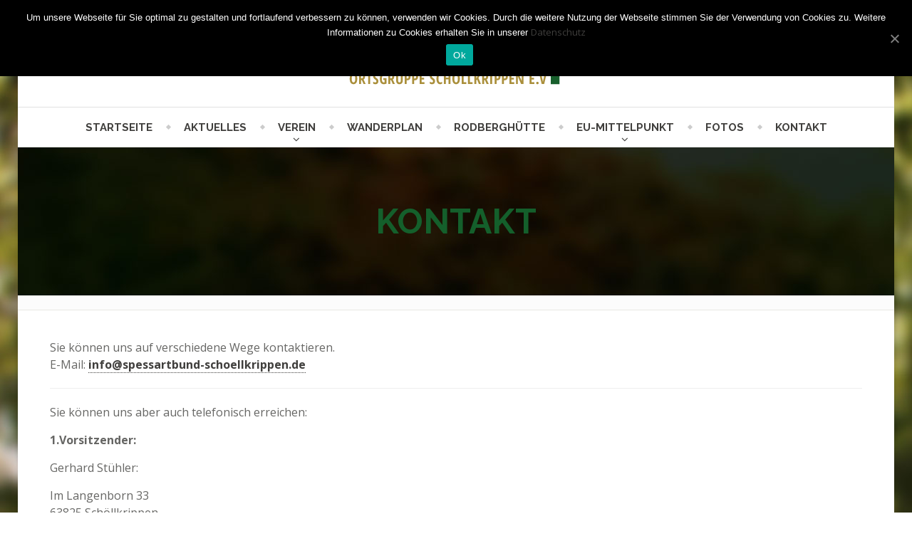

--- FILE ---
content_type: text/html; charset=UTF-8
request_url: https://spessartbund-schoellkrippen.de/kontakt/
body_size: 25067
content:
<!DOCTYPE html>
<html class="no-js" lang="de-DE">
	<head>
		<meta charset="UTF-8" />
		<meta name="viewport" content="width=device-width, initial-scale=1.0" />
		<title>Kontakt | Spessartbund-Schöllkrippen</title>
		<link rel="pingback" href="https://spessartbund-schoellkrippen.de/xmlrpc.php" />

		<!-- W3TC-include-js-head -->
		<link rel="alternate" type="application/rss+xml" title="Spessartbund-Schöllkrippen &raquo; Feed" href="https://spessartbund-schoellkrippen.de/feed/" />
<link rel="alternate" type="application/rss+xml" title="Spessartbund-Schöllkrippen &raquo; Kommentar-Feed" href="https://spessartbund-schoellkrippen.de/comments/feed/" />
<link rel="alternate" type="application/rss+xml" title="Spessartbund-Schöllkrippen &raquo; Kontakt Kommentar-Feed" href="https://spessartbund-schoellkrippen.de/kontakt/feed/" />
<link rel='stylesheet' id='siteorigin-panels-front-css'  href='https://spessartbund-schoellkrippen.de/wp-content/plugins/siteorigin-panels/css/front.css?ver=2.4.6' type='text/css' media='all' />
<link rel='stylesheet' id='contact-form-7-css'  href='https://spessartbund-schoellkrippen.de/wp-content/plugins/contact-form-7/includes/css/styles.css?ver=4.0.2' type='text/css' media='all' />
<link rel='stylesheet' id='cookie-notice-front-css'  href='https://spessartbund-schoellkrippen.de/wp-content/plugins/cookie-notice/css/front.min.css?ver=4.0.38' type='text/css' media='all' />
<link rel='stylesheet' id='responsive-lightbox-swipebox-css'  href='https://spessartbund-schoellkrippen.de/wp-content/plugins/responsive-lightbox/assets/swipebox/swipebox.min.css?ver=2.2.2' type='text/css' media='all' />
<link rel='stylesheet' id='rs-plugin-settings-css'  href='https://spessartbund-schoellkrippen.de/wp-content/plugins/revslider/public/assets/css/rs6.css?ver=6.1.5' type='text/css' media='all' />
<style type='text/css'>
.tp-caption a{color:#ff7302;text-shadow:none;-webkit-transition:all 0.2s ease-out;-moz-transition:all 0.2s ease-out;-o-transition:all 0.2s ease-out;-ms-transition:all 0.2s ease-out}.tp-caption a:hover{color:#ffa902}
</style>
<link rel='stylesheet' id='restaurant-google-fonts-css'  href='https://fonts.googleapis.com/css?family=Open+Sans:400,700:latin|Raleway:400,700:latin' type='text/css' media='all' />
<link rel='stylesheet' id='restaurant-main-css'  href='https://spessartbund-schoellkrippen.de/wp-content/themes/restaurant/assets/stylesheets/main.css?ver=1.2.1' type='text/css' media='all' />
<script type='text/javascript' src='https://spessartbund-schoellkrippen.de/wp-includes/js/jquery/jquery.js?ver=1.11.1'></script>
<script type='text/javascript' src='https://spessartbund-schoellkrippen.de/wp-includes/js/jquery/jquery-migrate.min.js?ver=1.2.1'></script>
<script type='text/javascript'>
/* <![CDATA[ */
var cnArgs = {"ajaxUrl":"https:\/\/spessartbund-schoellkrippen.de\/wp-admin\/admin-ajax.php","nonce":"da47eb09dc","hideEffect":"fade","position":"top","onScroll":"0","onScrollOffset":"100","onClick":"0","cookieName":"cookie_notice_accepted","cookieTime":"2592000","cookieTimeRejected":"2592000","cookiePath":"\/","cookieDomain":"","redirection":"0","cache":"0","refuse":"0","revokeCookies":"0","revokeCookiesOpt":"automatic","secure":"1","coronabarActive":"0"};
/* ]]> */
</script>
<script type='text/javascript' src='https://spessartbund-schoellkrippen.de/wp-content/plugins/cookie-notice/js/front.min.js?ver=1.3.2'></script>
<script type='text/javascript' src='https://spessartbund-schoellkrippen.de/wp-content/plugins/responsive-lightbox/assets/swipebox/jquery.swipebox.min.js?ver=2.2.2'></script>
<script type='text/javascript' src='https://spessartbund-schoellkrippen.de/wp-content/plugins/responsive-lightbox/assets/infinitescroll/infinite-scroll.pkgd.min.js?ver=4.0.38'></script>
<script type='text/javascript'>
/* <![CDATA[ */
var rlArgs = {"script":"swipebox","selector":"lightbox","customEvents":"","activeGalleries":"1","animation":"1","hideCloseButtonOnMobile":"0","removeBarsOnMobile":"0","hideBars":"1","hideBarsDelay":"5000","videoMaxWidth":"1080","useSVG":"1","loopAtEnd":"0","woocommerce_gallery":"0","ajaxurl":"https:\/\/spessartbund-schoellkrippen.de\/wp-admin\/admin-ajax.php","nonce":"b164e24e89"};
/* ]]> */
</script>
<script type='text/javascript' src='https://spessartbund-schoellkrippen.de/wp-content/plugins/responsive-lightbox/js/front.js?ver=2.2.2'></script>
<script type='text/javascript' src='https://spessartbund-schoellkrippen.de/wp-content/plugins/revslider/public/assets/js/revolution.tools.min.js?ver=6.0'></script>
<script type='text/javascript' src='https://spessartbund-schoellkrippen.de/wp-content/plugins/revslider/public/assets/js/rs6.min.js?ver=6.1.5'></script>
<script type='text/javascript' src='https://spessartbund-schoellkrippen.de/wp-content/themes/restaurant/assets/js/modernizr.custom.47047.js?ver=2.8.3'></script>
<link rel="EditURI" type="application/rsd+xml" title="RSD" href="https://spessartbund-schoellkrippen.de/xmlrpc.php?rsd" />
<link rel="wlwmanifest" type="application/wlwmanifest+xml" href="https://spessartbund-schoellkrippen.de/wp-includes/wlwmanifest.xml" /> 
<meta name="generator" content="WordPress 4.0.38" />
<link rel='canonical' href='https://spessartbund-schoellkrippen.de/kontakt/' />
<link rel='shortlink' href='https://spessartbund-schoellkrippen.de/?p=66' />
		<!--Customizer CSS-->
		<style type="text/css">

			/* Theme Color */

			.btn-theme,
			.btn-primary,
			#comments-submit-button,
			#wp-calendar caption,
			.navigation .menu > .menu-item:hover::before,
			.testimonials .carousel-indicators > li.active,
			.title-area, .woocommerce a.button, .woocommerce button.button, .woocommerce #searchsubmit, .woocommerce span.onsale, .woocommerce div.product form.cart .button, .woocommerce input.checkout-button.button.alt.wc-forward, .sidebar-item.widget_nav_menu .nav-pills > li.current-menu-item > a,
			.woocommerce .widget_product_categories ul a:hover,
			.woocommerce .widget_product_categories > ul > .current-cat > a {
				background-color: #403f3d;
			}

			.btn-theme,
			.btn-primary,
			#comments-submit-button,
			.sidebar-item.widget_nav_menu .nav-pills > li > a:hover, .woocommerce a.button, .woocommerce button.button, .woocommerce #searchsubmit, .woocommerce div.product form.cart .button, .woocommerce input.checkout-button.button.alt.wc-forward, .sidebar-item.widget_nav_menu .nav-pills > li.current-menu-item > a, .woocommerce .widget_product_categories ul a:hover,
			.woocommerce .widget_product_categories > ul > .current-cat > a {
				box-shadow:  0 0 0 2px #3a3937;
			}

			.btn-theme:hover,
			.btn-primary:hover,
			#comments-submit-button:hover,
			.sidebar-item.widget_nav_menu .nav-pills > li > a:hover, .woocommerce a.button:hover, .woocommerce button.button:hover, .woocommerce #searchsubmit:hover, .woocommerce div.product form.cart .button:hover, .woocommerce input.checkout-button.button.alt.wc-forward:hover, .sidebar-item.widget_nav_menu .nav-pills > li.current-menu-item > a:hover {
				background-color: #3a3937;
			}

			a,
			.header__title,
			.widget-title__primary,
			.widget-title,
			h1,
			h2,
			h3,
			h4,
			h5,
			h6,
			.sidebar-item.widget_nav_menu .nav-pills > li > a,
			.breadcrumbs-container a,
			.breadcrumbs-container .fa,
			.theme-clr,
			.comment-head .name > span,
			legend,
			.fdm-item-title,
			.fdm-item-price,
			.pagination .page-numbers.current,
			.woocommerce .widget_product_categories ul .children a:hover,
			.woocommerce .widget_product_categories ul .current-cat .children a,
			.woocommerce .widget_product_categories ul .children .current-cat a,
			.tp-caption a {
				color: #403f3d;
			}

			a:hover,
			.tp-caption a {
				color: #3a3937;
			}

			.testimonials .carousel-indicators > li {
				border-color: #403f3d;
			}

			/* Subtitles Color */

			.header__subtitle,
			.header__social a,
			.widget-title__secondary,
			.meta-info,
			.breadcrumbs-container,
			.comment-head .date,
			.widget-single-event__date,
			.widget-single-event__date a,
			.widget-single-event__date a:hover {
				color: #145f2b;
			}

			.header__social a:hover {
				color: #125627;
			}

			#comments-submit-button,
			.sidebar-item.widget_nav_menu .nav-pills > li > a:hover {
				border-color: #145f2b;
			}

			.hentry__content a.btn,
			.textwidget a.btn {
				border-bottom-color: #145f2b;
			}

			/* Body Text Color */

			body,
			.fdm-item-content, .woocommerce .amount {
				color: #666664;
			}

			/* Box container bg color */

			.boxed-container {
				background-color: #ffffff;
			}

			/* slider bg color and opacity */
			.jumbotron .carousel-inner::before {
				background-color: rgba(198, 198, 197, 0.7);
			}

			/* Title Area Text Color */

			.title-area h1,
			.title-area h3 {
				color: #145f2b;
			}

			/* Footer Text/Links Color */
			.foot {
				background-color: #145f2b;
			}

			.foot::after {
				background-image: url('http://spessartbund-schoellkrippen.de/wp-content/uploads/2014/11/bgrd_start_0031.jpg');
				opacity: 0.1;
			}

			.foot,
			.foot h2, {
				color: #d5d5d5;
			}

			.foot a,
			.foot .nav a,
			.footer a {
				color: #ffffff;
			}

			.foot a:hover,
			.foot .nav a:hover,
			.footer a:hover {
				color: #d5d5d5;
			}

					.widget-title,
			.entry-heading,
			.title-area,
			.jumbotron .jumbotron__title,
			.navigation .menu > .menu-item > a,
			.opening-time h2,
			.product_list_widget a {
				text-transform: uppercase;
			}
		
			/* Custom CSS */

		
		</style>
		<!--/Customizer CSS-->

		<!-- Fav icon -->
					<link rel="shortcut icon" href="https://spessartbund-schoellkrippen.de/wp-content/themes/restaurant/assets/images/favicon.png">
		<style type="text/css" id="custom-background-css">
body.custom-background { background-image: url('https://spessartbund-schoellkrippen.de/wp-content/uploads/2014/11/bgrd_start_004.jpg'); background-repeat: no-repeat; background-position: top left; background-attachment: fixed; }
</style>
<meta name="generator" content="Powered by Slider Revolution 6.1.5 - responsive, Mobile-Friendly Slider Plugin for WordPress with comfortable drag and drop interface." />
<script type="text/javascript">function setREVStartSize(t){try{var h,e=document.getElementById(t.c).parentNode.offsetWidth;if(e=0===e||isNaN(e)?window.innerWidth:e,t.tabw=void 0===t.tabw?0:parseInt(t.tabw),t.thumbw=void 0===t.thumbw?0:parseInt(t.thumbw),t.tabh=void 0===t.tabh?0:parseInt(t.tabh),t.thumbh=void 0===t.thumbh?0:parseInt(t.thumbh),t.tabhide=void 0===t.tabhide?0:parseInt(t.tabhide),t.thumbhide=void 0===t.thumbhide?0:parseInt(t.thumbhide),t.mh=void 0===t.mh||""==t.mh||"auto"===t.mh?0:parseInt(t.mh,0),"fullscreen"===t.layout||"fullscreen"===t.l)h=Math.max(t.mh,window.innerHeight);else{for(var i in t.gw=Array.isArray(t.gw)?t.gw:[t.gw],t.rl)void 0!==t.gw[i]&&0!==t.gw[i]||(t.gw[i]=t.gw[i-1]);for(var i in t.gh=void 0===t.el||""===t.el||Array.isArray(t.el)&&0==t.el.length?t.gh:t.el,t.gh=Array.isArray(t.gh)?t.gh:[t.gh],t.rl)void 0!==t.gh[i]&&0!==t.gh[i]||(t.gh[i]=t.gh[i-1]);var r,a=new Array(t.rl.length),n=0;for(var i in t.tabw=t.tabhide>=e?0:t.tabw,t.thumbw=t.thumbhide>=e?0:t.thumbw,t.tabh=t.tabhide>=e?0:t.tabh,t.thumbh=t.thumbhide>=e?0:t.thumbh,t.rl)a[i]=t.rl[i]<window.innerWidth?0:t.rl[i];for(var i in r=a[0],a)r>a[i]&&0<a[i]&&(r=a[i],n=i);var d=e>t.gw[n]+t.tabw+t.thumbw?1:(e-(t.tabw+t.thumbw))/t.gw[n];h=t.gh[n]*d+(t.tabh+t.thumbh)}void 0===window.rs_init_css&&(window.rs_init_css=document.head.appendChild(document.createElement("style"))),document.getElementById(t.c).height=h,window.rs_init_css.innerHTML+="#"+t.c+"_wrapper { height: "+h+"px }"}catch(t){console.log("Failure at Presize of Slider:"+t)}};</script>
		<!-- W3TC-include-css -->
	</head>
	<!-- W3TC-include-js-body-start -->

	<body class="page page-id-66 page-template-default custom-background boxed cookies-not-set">
		<div class="push-pane">
		<button type="button" class="push-pane__open" data-toggle="collapse" data-target="#restaurant-navbar-collapse">
					<span class="sr-only">Toggle navigation</span>
					<span class="icon-bar"></span>
					<span class="icon-bar"></span>
					<span class="icon-bar"></span>
				</button>
			<div class="push-pane__nav">
				<h4 class="push-pane__title">Navigation</h4>
				<nav class="mobile-nav">
					<ul id="menu-hauptmenue" class="menu"><li id="menu-item-100" class="menu-item menu-item-type-post_type menu-item-object-page menu-item-100"><a href="https://spessartbund-schoellkrippen.de/">Startseite</a></li>
<li id="menu-item-101" class="menu-item menu-item-type-post_type menu-item-object-page menu-item-101"><a href="https://spessartbund-schoellkrippen.de/aktuelles/">Aktuelles</a></li>
<li id="menu-item-115" class="menu-item menu-item-type-custom menu-item-object-custom menu-item-has-children menu-item-115"><a href="#">Verein</a>
<ul class="sub-menu">
	<li id="menu-item-102" class="menu-item menu-item-type-post_type menu-item-object-page menu-item-102"><a href="https://spessartbund-schoellkrippen.de/chronik/">Chronik</a></li>
	<li id="menu-item-111" class="menu-item menu-item-type-post_type menu-item-object-page menu-item-111"><a href="https://spessartbund-schoellkrippen.de/vorstandschaft/">Vorstandschaft</a></li>
	<li id="menu-item-106" class="menu-item menu-item-type-post_type menu-item-object-page menu-item-106"><a href="https://spessartbund-schoellkrippen.de/mitglied-werden/">Mitglied werden</a></li>
	<li id="menu-item-108" class="menu-item menu-item-type-post_type menu-item-object-page menu-item-108"><a href="https://spessartbund-schoellkrippen.de/satzung/">Satzung</a></li>
</ul>
</li>
<li id="menu-item-114" class="menu-item menu-item-type-post_type menu-item-object-page menu-item-114"><a href="https://spessartbund-schoellkrippen.de/wanderplan/">Wanderplan</a></li>
<li id="menu-item-107" class="menu-item menu-item-type-post_type menu-item-object-page menu-item-107"><a href="https://spessartbund-schoellkrippen.de/rodberghuette/">Rodberghütte</a></li>
<li id="menu-item-103" class="menu-item menu-item-type-post_type menu-item-object-page menu-item-has-children menu-item-103"><a href="https://spessartbund-schoellkrippen.de/eu-mittelpunkt/">EU-Mittelpunkt</a>
<ul class="sub-menu">
	<li id="menu-item-578" class="menu-item menu-item-type-post_type menu-item-object-page menu-item-578"><a href="https://spessartbund-schoellkrippen.de/termine-eu/">Termine</a></li>
	<li id="menu-item-321" class="menu-item menu-item-type-post_type menu-item-object-page menu-item-321"><a href="https://spessartbund-schoellkrippen.de/eu-mittelpunkt/news/">News</a></li>
	<li id="menu-item-320" class="menu-item menu-item-type-post_type menu-item-object-page menu-item-320"><a href="https://spessartbund-schoellkrippen.de/sponsoren/">Sponsoren</a></li>
	<li id="menu-item-319" class="menu-item menu-item-type-post_type menu-item-object-page menu-item-319"><a href="https://spessartbund-schoellkrippen.de/links-2/">Links</a></li>
</ul>
</li>
<li id="menu-item-104" class="menu-item menu-item-type-post_type menu-item-object-page menu-item-104"><a href="https://spessartbund-schoellkrippen.de/fotos/">Fotos</a></li>
<li id="menu-item-213" class="menu-item menu-item-type-post_type menu-item-object-page current-menu-item page_item page-item-66 current_page_item menu-item-213"><a href="https://spessartbund-schoellkrippen.de/kontakt/">Kontakt</a></li>
</ul>				</nav>
			</div>
			<div class="push-pane__content">

				<div class="boxed-container">
					<span class="corner-top-left"></span>
					<span class="corner-top-right"></span>
					<header class="header  js--header">
						<div class="container">
							<div class="row">
								<div class="col-xs-12  col-sm-6  col-sm-push-6  col-md-4  col-md-push-0">
									<div class="header__title">
																				<p class="header__subtitle"></p>
									</div>
								</div>
								<div class="col-xs-12  col-sm-6  col-sm-pull-6  col-md-4  col-md-pull-0">
									<div class="header__logo">
										<!-- Logo start -->
										<a href="https://spessartbund-schoellkrippen.de">
																					<img src="http://spessartbund-schoellkrippen.de/wp-content/uploads/2015/04/Logo_spessartbund_002.png" alt="Spessartbund-Schöllkrippen" />
																				</a>
										<!-- Logo end -->
									</div>
								</div>
								<div class="col-xs-12  col-md-4">
									<div class="header__social  clearfix">

									
									</div>
								</div>
							</div>
						</div>

						<div class="js-sticky-offset"></div>

						<nav class="navigation  hidden-xs  hidden-sm" role="navigation" id="restaurant-navbar-collapse">
							<div class="container">
																<ul id="menu-hauptmenue-1" class="menu"><li class="menu-item menu-item-type-post_type menu-item-object-page menu-item-100"><a href="https://spessartbund-schoellkrippen.de/">Startseite</a></li>
<li class="menu-item menu-item-type-post_type menu-item-object-page menu-item-101"><a href="https://spessartbund-schoellkrippen.de/aktuelles/">Aktuelles</a></li>
<li class="menu-item menu-item-type-custom menu-item-object-custom menu-item-has-children menu-item-115"><a href="#">Verein</a>
<ul class="sub-menu">
	<li class="menu-item menu-item-type-post_type menu-item-object-page menu-item-102"><a href="https://spessartbund-schoellkrippen.de/chronik/">Chronik</a></li>
	<li class="menu-item menu-item-type-post_type menu-item-object-page menu-item-111"><a href="https://spessartbund-schoellkrippen.de/vorstandschaft/">Vorstandschaft</a></li>
	<li class="menu-item menu-item-type-post_type menu-item-object-page menu-item-106"><a href="https://spessartbund-schoellkrippen.de/mitglied-werden/">Mitglied werden</a></li>
	<li class="menu-item menu-item-type-post_type menu-item-object-page menu-item-108"><a href="https://spessartbund-schoellkrippen.de/satzung/">Satzung</a></li>
</ul>
</li>
<li class="menu-item menu-item-type-post_type menu-item-object-page menu-item-114"><a href="https://spessartbund-schoellkrippen.de/wanderplan/">Wanderplan</a></li>
<li class="menu-item menu-item-type-post_type menu-item-object-page menu-item-107"><a href="https://spessartbund-schoellkrippen.de/rodberghuette/">Rodberghütte</a></li>
<li class="menu-item menu-item-type-post_type menu-item-object-page menu-item-has-children menu-item-103"><a href="https://spessartbund-schoellkrippen.de/eu-mittelpunkt/">EU-Mittelpunkt</a>
<ul class="sub-menu">
	<li class="menu-item menu-item-type-post_type menu-item-object-page menu-item-578"><a href="https://spessartbund-schoellkrippen.de/termine-eu/">Termine</a></li>
	<li class="menu-item menu-item-type-post_type menu-item-object-page menu-item-321"><a href="https://spessartbund-schoellkrippen.de/eu-mittelpunkt/news/">News</a></li>
	<li class="menu-item menu-item-type-post_type menu-item-object-page menu-item-320"><a href="https://spessartbund-schoellkrippen.de/sponsoren/">Sponsoren</a></li>
	<li class="menu-item menu-item-type-post_type menu-item-object-page menu-item-319"><a href="https://spessartbund-schoellkrippen.de/links-2/">Links</a></li>
</ul>
</li>
<li class="menu-item menu-item-type-post_type menu-item-object-page menu-item-104"><a href="https://spessartbund-schoellkrippen.de/fotos/">Fotos</a></li>
<li class="menu-item menu-item-type-post_type menu-item-object-page current-menu-item page_item page-item-66 current_page_item menu-item-213"><a href="https://spessartbund-schoellkrippen.de/kontakt/">Kontakt</a></li>
</ul>							</div>
						</nav>

					</header>
<div class="title-area" style="background-image: url('http://spessartbund-schoellkrippen.de/wp-content/uploads/2014/11/bgrd_header_001.jpg'); ">

	<div class="container">
				<h1>Kontakt</h1>

		
	</div>
</div><div class="breadcrumbs-container">
	<div class="container">
			</div>
</div>
<div class="container">
	<div class="row">

		<div class="col-xs-12  col-md-12" role="main">

			
				<article class="post-66 page type-page status-publish hentry">
					<div class="hentry__content">
						<p><span style="font-size: 12pt;">Sie können uns auf verschiedene Wege kontaktieren.<br />
E-Mail: <a href="mailto:info@spessartbund-schoellkrippen.de" target="_blank">info@spessartbund-schoellkrippen.de</a><br />
</span></p>
<hr />
<p><span style="font-size: 12pt;">Sie können uns aber auch telefonisch erreichen:</span></p>
<p><span style="font-size: 12pt;"><strong>1.Vorsitzender:</strong><br />
</span></p>
<p><span style="font-size: 12pt;">Gerhard Stühler: </span></p>
<p><span style="font-size: 12pt;">Im Langenborn 33</span><br />
<span style="font-size: 12pt;">63825 Schöllkrippen</span></p>
<p><span style="font-size: 12pt;"><strong>Telefon: 06024-2952</strong><br />
</span><br />
<span style="font-size: 12pt;"><br />
</span></p>
					</div>

									</article>

			
		</div>

		
	</div>
</div>


					<div class="foot">
						<div class="container">
							<div class="row">

								
							</div><!-- /row -->
						</div><!-- /container -->
					</div><!-- /foot -->

					<footer class="footer">
						<a href="#" id="to-the-top" class="btn  btn-theme">
							<span class="fa  fa-angle-up  fa-2x"></span>
						</a>
						<div class="container">
							<div class="footer__left">
								Copyright 2014 || Design by <a href="http://www.dreikunst.de">DREIKUNST MEDIA</a>							</div>
							<div class="footer__right">
								  <a href="http://spessartbund-schoellkrippen.de/links">LINKS</a>  ||  <a href="http:///spessartbund-schoellkrippen.de/impressum">IMPRESSUM</a> ||  <a href="http:///spessartbund-schoellkrippen.de/datenschutz">DATENSCHUTZ</a> 							</div>
						</div>
					</footer>

				</div><!-- .boxed-container -->

		<!-- push-pane-end -->
			</div>
		</div>
		<!-- push-pane-end -->

	
	<script type='text/javascript' src='https://spessartbund-schoellkrippen.de/wp-content/plugins/contact-form-7/includes/js/jquery.form.min.js?ver=3.51.0-2014.06.20'></script>
<script type='text/javascript'>
/* <![CDATA[ */
var _wpcf7 = {"loaderUrl":"https:\/\/spessartbund-schoellkrippen.de\/wp-content\/plugins\/contact-form-7\/images\/ajax-loader.gif","sending":"Senden ..."};
/* ]]> */
</script>
<script type='text/javascript' src='https://spessartbund-schoellkrippen.de/wp-content/plugins/contact-form-7/includes/js/scripts.js?ver=4.0.2'></script>
<script type='text/javascript' src='http://maps.google.com/maps/api/js?sensor=false'></script>
<script type='text/javascript' src='https://spessartbund-schoellkrippen.de/wp-includes/js/underscore.min.js?ver=1.6.0'></script>
<script type='text/javascript'>
/* <![CDATA[ */
var RestaurantVars = {"gmapsLocations":[{"title":"Spessartbund-Sch\u00f6llkrippen","locationlatlng":" 50.083489, 9.279235","custompinimage":""}],"latLng":" 50.083489, 9.279235","mapType":"SATELLITE","mapStyle":"[{\"featureType\":\"landscape\",\"stylers\":[{\"saturation\":-100},{\"lightness\":65},{\"visibility\":\"on\"}]},{\"featureType\":\"poi\",\"stylers\":[{\"saturation\":-100},{\"lightness\":51},{\"visibility\":\"simplified\"}]},{\"featureType\":\"road.highway\",\"stylers\":[{\"saturation\":-100},{\"visibility\":\"simplified\"}]},{\"featureType\":\"road.arterial\",\"stylers\":[{\"saturation\":-100},{\"lightness\":30},{\"visibility\":\"on\"}]},{\"featureType\":\"road.local\",\"stylers\":[{\"saturation\":-100},{\"lightness\":40},{\"visibility\":\"on\"}]},{\"featureType\":\"transit\",\"stylers\":[{\"saturation\":-100},{\"visibility\":\"simplified\"}]},{\"featureType\":\"administrative.province\",\"stylers\":[{\"visibility\":\"off\"}]},{\"featureType\":\"water\",\"elementType\":\"labels\",\"stylers\":[{\"visibility\":\"on\"},{\"lightness\":-25},{\"saturation\":-100}]},{\"featureType\":\"water\",\"elementType\":\"geometry\",\"stylers\":[{\"hue\":\"#ffff00\"},{\"lightness\":-25},{\"saturation\":-97}]}]","zoomLevel":"18","carouselInterval":"5000","pathToTheme":"https:\/\/spessartbund-schoellkrippen.de\/wp-content\/themes\/restaurant","stickyNavbar":"","imgRatio":"3.3818"};
/* ]]> */
</script>
<script type='text/javascript' src='https://spessartbund-schoellkrippen.de/wp-content/themes/restaurant/assets/js/main.min.js?ver=1.2.1'></script>

		<!-- Cookie Notice plugin v1.3.2 by Digital Factory https://dfactory.eu/ -->
		<div id="cookie-notice" role="banner" class="cookie-notice-hidden cookie-revoke-hidden cn-position-top" aria-label="Cookie Notice" style="background-color: rgba(0,0,0,1);"><div class="cookie-notice-container" style="color: #fff;"><span id="cn-notice-text" class="cn-text-container">Um unsere Webseite für Sie optimal zu gestalten und fortlaufend verbessern zu können, verwenden wir Cookies. Durch die weitere Nutzung der Webseite stimmen Sie der Verwendung von Cookies zu.
Weitere Informationen zu Cookies erhalten Sie in unserer <a href="http://www.spessartbund-schoellkrippen.de/datenschutz" target="blank">Datenschutz</a></span><span id="cn-notice-buttons" class="cn-buttons-container"><a href="#" id="cn-accept-cookie" data-cookie-set="accept" class="cn-set-cookie cn-button bootstrap" aria-label="Ok">Ok</a></span><a href="javascript:void(0);" id="cn-close-notice" data-cookie-set="accept" class="cn-close-icon" aria-label="Ok"></a></div>
			
		</div>
		<!-- / Cookie Notice plugin -->	<!-- W3TC-include-js-body-end -->
	</body>
</html>

--- FILE ---
content_type: text/css
request_url: https://spessartbund-schoellkrippen.de/wp-content/themes/restaurant/assets/stylesheets/main.css?ver=1.2.1
body_size: 126045
content:
@charset "UTF-8";
/*------------------------------------*\
		Restaurant WP Theme
\*------------------------------------*/
/* TABLE OF CONTENTS
	01. Project variables............Imported variables
	02. Twitter Bootstrap............Remove what is not neccessary
	03. Tags.........................Like <body>, <h1> etc.
	04. Helpers and utility classes..The general styles like .push-down-15 etc.
	05. Sprites......................General sprites
	06. Components...................Imported files, like partials, Compass etc.
		06.01. Breadcrumbs
		06.02. Sidebars
		06.03. Footer
		06.04. Header
		06.05. Jumbotron
		06.06. Navigation
		06.07. Testimonials
		06.08. Pagination
		06.09. Buttons
		06.10. Tables
		06.11. Forms
		06.12. Images
		06.13. Opening Time
		06.14. Events
		06.15. Food Menu
		06.16. WooCommerce
		06.17. WordPress Specific
		06.18. Mobile Pane
		06.19. Font Awesome
*/
/*------------------------------------*\
		01. Project variables

		only visible in SASS source files
\*------------------------------------*/
/*------------------------------------*\
		02. Twitter Bootstrap
\*------------------------------------*/
/*! normalize.css v3.0.1 | MIT License | git.io/normalize */
html { font-family: sans-serif; -ms-text-size-adjust: 100%; -webkit-text-size-adjust: 100%; }

body { margin: 0; }

article, aside, details, figcaption, figure, footer, header, hgroup, main, nav, section, summary { display: block; }

audio, canvas, progress, video { display: inline-block; vertical-align: baseline; }

audio:not([controls]) { display: none; height: 0; }

[hidden], template { display: none; }

a { background: transparent; }

a:active, a:hover { outline: 0; }

abbr[title] { border-bottom: 1px dotted; }

b, strong { font-weight: bold; }

dfn { font-style: italic; }

h1 { font-size: 2em; margin: 0.67em 0; }

mark { background: #ff0; color: #000; }

small { font-size: 80%; }

sub, sup { font-size: 75%; line-height: 0; position: relative; vertical-align: baseline; }

sup { top: -0.5em; }

sub { bottom: -0.25em; }

img { border: 0; }

svg:not(:root) { overflow: hidden; }

figure { margin: 1em 40px; }

hr { -moz-box-sizing: content-box; box-sizing: content-box; height: 0; }

pre { overflow: auto; }

code, kbd, pre, samp { font-family: monospace, monospace; font-size: 1em; }

button, input, optgroup, select, textarea { color: inherit; font: inherit; margin: 0; }

button { overflow: visible; }

button, select { text-transform: none; }

button, html input[type="button"], input[type="reset"], input[type="submit"] { -webkit-appearance: button; cursor: pointer; }

button[disabled], html input[disabled] { cursor: default; }

button::-moz-focus-inner, input::-moz-focus-inner { border: 0; padding: 0; }

input { line-height: normal; }

input[type="checkbox"], input[type="radio"] { -moz-box-sizing: border-box; box-sizing: border-box; padding: 0; }

input[type="number"]::-webkit-inner-spin-button, input[type="number"]::-webkit-outer-spin-button { height: auto; }

input[type="search"] { -webkit-appearance: textfield; -moz-box-sizing: content-box; box-sizing: content-box; }

input[type="search"]::-webkit-search-cancel-button, input[type="search"]::-webkit-search-decoration { -webkit-appearance: none; }

fieldset { border: 1px solid #c0c0c0; margin: 0 2px; padding: 0.35em 0.625em 0.75em; }

legend { border: 0; padding: 0; }

textarea { overflow: auto; }

optgroup { font-weight: bold; }

table { border-collapse: collapse; border-spacing: 0; }

td, th { padding: 0; }

* { -moz-box-sizing: border-box; box-sizing: border-box; }

*:before, *:after { -moz-box-sizing: border-box; box-sizing: border-box; }

html { font-size: 10px; -webkit-tap-highlight-color: transparent; }

body { font-family: "Open Sans", sans-serif; font-size: 14px; line-height: 1.5; color: #666664; background-color: white; }

input, button, select, textarea { font-family: inherit; font-size: inherit; line-height: inherit; }

a { color: #403f3d; text-decoration: none; }
a:hover, a:focus { color: #191818; text-decoration: underline; }
a:focus { outline: thin dotted; outline: 5px auto -webkit-focus-ring-color; outline-offset: -2px; }

figure { margin: 0; }

img { vertical-align: middle; }

.img-responsive, .gallery-widget-row img { display: block; width: 100% \9; max-width: 100%; height: auto; }

.img-rounded { border-radius: 0; }

.img-thumbnail { padding: 4px; line-height: 1.5; background-color: white; border: 1px solid #dddddd; border-radius: 0; -webkit-transition: all 0.2s ease-in-out; transition: all 0.2s ease-in-out; display: inline-block; width: 100% \9; max-width: 100%; height: auto; }

.img-circle { border-radius: 50%; }

hr { margin-top: 21px; margin-bottom: 21px; border: 0; border-top: 1px solid #eeeeee; }

.sr-only { position: absolute; width: 1px; height: 1px; margin: -1px; padding: 0; overflow: hidden; clip: rect(0, 0, 0, 0); border: 0; }

.sr-only-focusable:active, .sr-only-focusable:focus { position: static; width: auto; height: auto; margin: 0; overflow: visible; clip: auto; }

h1, h2, h3, h4, h5, h6, .h1, .h2, .h3, .h4, .h5, .h6 { font-family: inherit; font-weight: 500; line-height: 1.1; color: inherit; }
h1 small, h1 .small, h2 small, h2 .small, h3 small, h3 .small, h4 small, h4 .small, h5 small, h5 .small, h6 small, h6 .small, .h1 small, .h1 .small, .h2 small, .h2 .small, .h3 small, .h3 .small, .h4 small, .h4 .small, .h5 small, .h5 .small, .h6 small, .h6 .small { font-weight: normal; line-height: 1; color: #777777; }

h1, .h1, h2, .h2, h3, .h3 { margin-top: 21px; margin-bottom: 10.5px; }
h1 small, h1 .small, .h1 small, .h1 .small, h2 small, h2 .small, .h2 small, .h2 .small, h3 small, h3 .small, .h3 small, .h3 .small { font-size: 65%; }

h4, .h4, h5, .h5, h6, .h6 { margin-top: 10.5px; margin-bottom: 10.5px; }
h4 small, h4 .small, .h4 small, .h4 .small, h5 small, h5 .small, .h5 small, .h5 .small, h6 small, h6 .small, .h6 small, .h6 .small { font-size: 75%; }

h1, .h1 { font-size: 36px; }

h2, .h2 { font-size: 30px; }

h3, .h3 { font-size: 24px; }

h4, .h4 { font-size: 18px; }

h5, .h5 { font-size: 14px; }

h6, .h6 { font-size: 12px; }

p { margin: 0 0 10.5px; }

.lead { margin-bottom: 21px; font-size: 16px; font-weight: 300; line-height: 1.4; }
@media (min-width: 601px) { .lead { font-size: 21px; } }

small, .small { font-size: 85%; }

cite { font-style: normal; }

mark, .mark { background-color: #fcf8e3; padding: .2em; }

.text-left { text-align: left; }

.text-right { text-align: right; }

.text-center { text-align: center; }

.text-justify { text-align: justify; }

.text-nowrap { white-space: nowrap; }

.text-lowercase { text-transform: lowercase; }

.text-uppercase { text-transform: uppercase; }

.text-capitalize { text-transform: capitalize; }

.text-muted { color: #777777; }

.text-primary { color: #403f3d; }

a.text-primary:hover { color: #262524; }

.text-success { color: #3c763d; }

a.text-success:hover { color: #2b542c; }

.text-info { color: #31708f; }

a.text-info:hover { color: #245269; }

.text-warning { color: #8a6d3b; }

a.text-warning:hover { color: #66512c; }

.text-danger { color: #a94442; }

a.text-danger:hover { color: #843534; }

.bg-primary { color: #fff; }

.bg-primary { background-color: #403f3d; }

a.bg-primary:hover { background-color: #262524; }

.bg-success { background-color: #dff0d8; }

a.bg-success:hover { background-color: #c1e2b3; }

.bg-info { background-color: #d9edf7; }

a.bg-info:hover { background-color: #afd9ee; }

.bg-warning { background-color: #fcf8e3; }

a.bg-warning:hover { background-color: #f7ecb5; }

.bg-danger { background-color: #f2dede; }

a.bg-danger:hover { background-color: #e4b9b9; }

.page-header { padding-bottom: 9.5px; margin: 42px 0 21px; border-bottom: 1px solid #eeeeee; }

ul, ol { margin-top: 0; margin-bottom: 10.5px; }
ul ul, ul ol, ol ul, ol ol { margin-bottom: 0; }

.list-unstyled, .list-inline { padding-left: 0; list-style: none; }

.list-inline { margin-left: -5px; }
.list-inline > li { display: inline-block; padding-left: 5px; padding-right: 5px; }

dl { margin-top: 0; margin-bottom: 21px; }

dt, dd { line-height: 1.5; }

dt { font-weight: bold; }

dd { margin-left: 0; }

.dl-horizontal dd:before, .dl-horizontal dd:after { content: " "; display: table; }
.dl-horizontal dd:after { clear: both; }
@media (min-width: 992px) { .dl-horizontal dt { float: left; width: 160px; clear: left; text-align: right; overflow: hidden; text-overflow: ellipsis; white-space: nowrap; }
  .dl-horizontal dd { margin-left: 180px; } }

abbr[title], abbr[data-original-title] { cursor: help; border-bottom: 1px dotted #777777; }

.initialism { font-size: 90%; text-transform: uppercase; }

blockquote { padding: 10.5px 21px; margin: 0 0 21px; font-size: 17.5px; border-left: 5px solid #eeeeee; }
blockquote p:last-child, blockquote ul:last-child, blockquote ol:last-child { margin-bottom: 0; }
blockquote footer, blockquote small, blockquote .small { display: block; font-size: 80%; line-height: 1.5; color: #777777; }
blockquote footer:before, blockquote small:before, blockquote .small:before { content: '\2014 \00A0'; }

.blockquote-reverse, blockquote.pull-right { padding-right: 15px; padding-left: 0; border-right: 5px solid #eeeeee; border-left: 0; text-align: right; }
.blockquote-reverse footer:before, .blockquote-reverse small:before, .blockquote-reverse .small:before, blockquote.pull-right footer:before, blockquote.pull-right small:before, blockquote.pull-right .small:before { content: ''; }
.blockquote-reverse footer:after, .blockquote-reverse small:after, .blockquote-reverse .small:after, blockquote.pull-right footer:after, blockquote.pull-right small:after, blockquote.pull-right .small:after { content: '\00A0 \2014'; }

blockquote:before, blockquote:after { content: ""; }

address { margin-bottom: 21px; font-style: normal; line-height: 1.5; }

.container { margin-right: auto; margin-left: auto; padding-left: 15px; padding-right: 15px; }
.container:before, .container:after { content: " "; display: table; }
.container:after { clear: both; }
@media (min-width: 601px) { .container { width: auto; } }
@media (min-width: 992px) { .container { width: 910px; } }
@media (min-width: 1252px) { .container { width: 1170px; } }

.container-fluid { margin-right: auto; margin-left: auto; padding-left: 15px; padding-right: 15px; }
.container-fluid:before, .container-fluid:after { content: " "; display: table; }
.container-fluid:after { clear: both; }

.row { margin-left: -15px; margin-right: -15px; }
.row:before, .row:after { content: " "; display: table; }
.row:after { clear: both; }

.col-xs-1, .col-sm-1, .col-md-1, .col-lg-1, .col-xs-2, .col-sm-2, .col-md-2, .col-lg-2, .col-xs-3, .col-sm-3, .col-md-3, .col-lg-3, .col-xs-4, .col-sm-4, .col-md-4, .col-lg-4, .col-xs-5, .col-sm-5, .col-md-5, .col-lg-5, .col-xs-6, .col-sm-6, .col-md-6, .col-lg-6, .col-xs-7, .col-sm-7, .col-md-7, .col-lg-7, .col-xs-8, .col-sm-8, .col-md-8, .col-lg-8, .col-xs-9, .col-sm-9, .col-md-9, .col-lg-9, .col-xs-10, .col-sm-10, .col-md-10, .col-lg-10, .col-xs-11, .col-sm-11, .col-md-11, .col-lg-11, .col-xs-12, .col-sm-12, .col-md-12, .col-lg-12 { position: relative; min-height: 1px; padding-left: 15px; padding-right: 15px; }

.col-xs-1, .col-xs-2, .col-xs-3, .col-xs-4, .col-xs-5, .col-xs-6, .col-xs-7, .col-xs-8, .col-xs-9, .col-xs-10, .col-xs-11, .col-xs-12 { float: left; }

.col-xs-1 { width: 8.33333%; }

.col-xs-2 { width: 16.66667%; }

.col-xs-3 { width: 25%; }

.col-xs-4 { width: 33.33333%; }

.col-xs-5 { width: 41.66667%; }

.col-xs-6 { width: 50%; }

.col-xs-7 { width: 58.33333%; }

.col-xs-8 { width: 66.66667%; }

.col-xs-9 { width: 75%; }

.col-xs-10 { width: 83.33333%; }

.col-xs-11 { width: 91.66667%; }

.col-xs-12 { width: 100%; }

.col-xs-pull-0 { right: auto; }

.col-xs-pull-1 { right: 8.33333%; }

.col-xs-pull-2 { right: 16.66667%; }

.col-xs-pull-3 { right: 25%; }

.col-xs-pull-4 { right: 33.33333%; }

.col-xs-pull-5 { right: 41.66667%; }

.col-xs-pull-6 { right: 50%; }

.col-xs-pull-7 { right: 58.33333%; }

.col-xs-pull-8 { right: 66.66667%; }

.col-xs-pull-9 { right: 75%; }

.col-xs-pull-10 { right: 83.33333%; }

.col-xs-pull-11 { right: 91.66667%; }

.col-xs-pull-12 { right: 100%; }

.col-xs-push-0 { left: auto; }

.col-xs-push-1 { left: 8.33333%; }

.col-xs-push-2 { left: 16.66667%; }

.col-xs-push-3 { left: 25%; }

.col-xs-push-4 { left: 33.33333%; }

.col-xs-push-5 { left: 41.66667%; }

.col-xs-push-6 { left: 50%; }

.col-xs-push-7 { left: 58.33333%; }

.col-xs-push-8 { left: 66.66667%; }

.col-xs-push-9 { left: 75%; }

.col-xs-push-10 { left: 83.33333%; }

.col-xs-push-11 { left: 91.66667%; }

.col-xs-push-12 { left: 100%; }

.col-xs-offset-0 { margin-left: 0%; }

.col-xs-offset-1 { margin-left: 8.33333%; }

.col-xs-offset-2 { margin-left: 16.66667%; }

.col-xs-offset-3 { margin-left: 25%; }

.col-xs-offset-4 { margin-left: 33.33333%; }

.col-xs-offset-5 { margin-left: 41.66667%; }

.col-xs-offset-6 { margin-left: 50%; }

.col-xs-offset-7 { margin-left: 58.33333%; }

.col-xs-offset-8 { margin-left: 66.66667%; }

.col-xs-offset-9 { margin-left: 75%; }

.col-xs-offset-10 { margin-left: 83.33333%; }

.col-xs-offset-11 { margin-left: 91.66667%; }

.col-xs-offset-12 { margin-left: 100%; }

@media (min-width: 601px) { .col-sm-1, .col-sm-2, .col-sm-3, .col-sm-4, .col-sm-5, .col-sm-6, .col-sm-7, .col-sm-8, .col-sm-9, .col-sm-10, .col-sm-11, .col-sm-12 { float: left; }
  .col-sm-1 { width: 8.33333%; }
  .col-sm-2 { width: 16.66667%; }
  .col-sm-3 { width: 25%; }
  .col-sm-4 { width: 33.33333%; }
  .col-sm-5 { width: 41.66667%; }
  .col-sm-6 { width: 50%; }
  .col-sm-7 { width: 58.33333%; }
  .col-sm-8 { width: 66.66667%; }
  .col-sm-9 { width: 75%; }
  .col-sm-10 { width: 83.33333%; }
  .col-sm-11 { width: 91.66667%; }
  .col-sm-12 { width: 100%; }
  .col-sm-pull-0 { right: auto; }
  .col-sm-pull-1 { right: 8.33333%; }
  .col-sm-pull-2 { right: 16.66667%; }
  .col-sm-pull-3 { right: 25%; }
  .col-sm-pull-4 { right: 33.33333%; }
  .col-sm-pull-5 { right: 41.66667%; }
  .col-sm-pull-6 { right: 50%; }
  .col-sm-pull-7 { right: 58.33333%; }
  .col-sm-pull-8 { right: 66.66667%; }
  .col-sm-pull-9 { right: 75%; }
  .col-sm-pull-10 { right: 83.33333%; }
  .col-sm-pull-11 { right: 91.66667%; }
  .col-sm-pull-12 { right: 100%; }
  .col-sm-push-0 { left: auto; }
  .col-sm-push-1 { left: 8.33333%; }
  .col-sm-push-2 { left: 16.66667%; }
  .col-sm-push-3 { left: 25%; }
  .col-sm-push-4 { left: 33.33333%; }
  .col-sm-push-5 { left: 41.66667%; }
  .col-sm-push-6 { left: 50%; }
  .col-sm-push-7 { left: 58.33333%; }
  .col-sm-push-8 { left: 66.66667%; }
  .col-sm-push-9 { left: 75%; }
  .col-sm-push-10 { left: 83.33333%; }
  .col-sm-push-11 { left: 91.66667%; }
  .col-sm-push-12 { left: 100%; }
  .col-sm-offset-0 { margin-left: 0%; }
  .col-sm-offset-1 { margin-left: 8.33333%; }
  .col-sm-offset-2 { margin-left: 16.66667%; }
  .col-sm-offset-3 { margin-left: 25%; }
  .col-sm-offset-4 { margin-left: 33.33333%; }
  .col-sm-offset-5 { margin-left: 41.66667%; }
  .col-sm-offset-6 { margin-left: 50%; }
  .col-sm-offset-7 { margin-left: 58.33333%; }
  .col-sm-offset-8 { margin-left: 66.66667%; }
  .col-sm-offset-9 { margin-left: 75%; }
  .col-sm-offset-10 { margin-left: 83.33333%; }
  .col-sm-offset-11 { margin-left: 91.66667%; }
  .col-sm-offset-12 { margin-left: 100%; } }
@media (min-width: 992px) { .col-md-1, .col-md-2, .col-md-3, .col-md-4, .col-md-5, .col-md-6, .col-md-7, .col-md-8, .col-md-9, .col-md-10, .col-md-11, .col-md-12 { float: left; }
  .col-md-1 { width: 8.33333%; }
  .col-md-2 { width: 16.66667%; }
  .col-md-3 { width: 25%; }
  .col-md-4 { width: 33.33333%; }
  .col-md-5 { width: 41.66667%; }
  .col-md-6 { width: 50%; }
  .col-md-7 { width: 58.33333%; }
  .col-md-8 { width: 66.66667%; }
  .col-md-9 { width: 75%; }
  .col-md-10 { width: 83.33333%; }
  .col-md-11 { width: 91.66667%; }
  .col-md-12 { width: 100%; }
  .col-md-pull-0 { right: auto; }
  .col-md-pull-1 { right: 8.33333%; }
  .col-md-pull-2 { right: 16.66667%; }
  .col-md-pull-3 { right: 25%; }
  .col-md-pull-4 { right: 33.33333%; }
  .col-md-pull-5 { right: 41.66667%; }
  .col-md-pull-6 { right: 50%; }
  .col-md-pull-7 { right: 58.33333%; }
  .col-md-pull-8 { right: 66.66667%; }
  .col-md-pull-9 { right: 75%; }
  .col-md-pull-10 { right: 83.33333%; }
  .col-md-pull-11 { right: 91.66667%; }
  .col-md-pull-12 { right: 100%; }
  .col-md-push-0 { left: auto; }
  .col-md-push-1 { left: 8.33333%; }
  .col-md-push-2 { left: 16.66667%; }
  .col-md-push-3 { left: 25%; }
  .col-md-push-4 { left: 33.33333%; }
  .col-md-push-5 { left: 41.66667%; }
  .col-md-push-6 { left: 50%; }
  .col-md-push-7 { left: 58.33333%; }
  .col-md-push-8 { left: 66.66667%; }
  .col-md-push-9 { left: 75%; }
  .col-md-push-10 { left: 83.33333%; }
  .col-md-push-11 { left: 91.66667%; }
  .col-md-push-12 { left: 100%; }
  .col-md-offset-0 { margin-left: 0%; }
  .col-md-offset-1 { margin-left: 8.33333%; }
  .col-md-offset-2 { margin-left: 16.66667%; }
  .col-md-offset-3 { margin-left: 25%; }
  .col-md-offset-4 { margin-left: 33.33333%; }
  .col-md-offset-5 { margin-left: 41.66667%; }
  .col-md-offset-6 { margin-left: 50%; }
  .col-md-offset-7 { margin-left: 58.33333%; }
  .col-md-offset-8 { margin-left: 66.66667%; }
  .col-md-offset-9 { margin-left: 75%; }
  .col-md-offset-10 { margin-left: 83.33333%; }
  .col-md-offset-11 { margin-left: 91.66667%; }
  .col-md-offset-12 { margin-left: 100%; } }
@media (min-width: 1252px) { .col-lg-1, .col-lg-2, .col-lg-3, .col-lg-4, .col-lg-5, .col-lg-6, .col-lg-7, .col-lg-8, .col-lg-9, .col-lg-10, .col-lg-11, .col-lg-12 { float: left; }
  .col-lg-1 { width: 8.33333%; }
  .col-lg-2 { width: 16.66667%; }
  .col-lg-3 { width: 25%; }
  .col-lg-4 { width: 33.33333%; }
  .col-lg-5 { width: 41.66667%; }
  .col-lg-6 { width: 50%; }
  .col-lg-7 { width: 58.33333%; }
  .col-lg-8 { width: 66.66667%; }
  .col-lg-9 { width: 75%; }
  .col-lg-10 { width: 83.33333%; }
  .col-lg-11 { width: 91.66667%; }
  .col-lg-12 { width: 100%; }
  .col-lg-pull-0 { right: auto; }
  .col-lg-pull-1 { right: 8.33333%; }
  .col-lg-pull-2 { right: 16.66667%; }
  .col-lg-pull-3 { right: 25%; }
  .col-lg-pull-4 { right: 33.33333%; }
  .col-lg-pull-5 { right: 41.66667%; }
  .col-lg-pull-6 { right: 50%; }
  .col-lg-pull-7 { right: 58.33333%; }
  .col-lg-pull-8 { right: 66.66667%; }
  .col-lg-pull-9 { right: 75%; }
  .col-lg-pull-10 { right: 83.33333%; }
  .col-lg-pull-11 { right: 91.66667%; }
  .col-lg-pull-12 { right: 100%; }
  .col-lg-push-0 { left: auto; }
  .col-lg-push-1 { left: 8.33333%; }
  .col-lg-push-2 { left: 16.66667%; }
  .col-lg-push-3 { left: 25%; }
  .col-lg-push-4 { left: 33.33333%; }
  .col-lg-push-5 { left: 41.66667%; }
  .col-lg-push-6 { left: 50%; }
  .col-lg-push-7 { left: 58.33333%; }
  .col-lg-push-8 { left: 66.66667%; }
  .col-lg-push-9 { left: 75%; }
  .col-lg-push-10 { left: 83.33333%; }
  .col-lg-push-11 { left: 91.66667%; }
  .col-lg-push-12 { left: 100%; }
  .col-lg-offset-0 { margin-left: 0%; }
  .col-lg-offset-1 { margin-left: 8.33333%; }
  .col-lg-offset-2 { margin-left: 16.66667%; }
  .col-lg-offset-3 { margin-left: 25%; }
  .col-lg-offset-4 { margin-left: 33.33333%; }
  .col-lg-offset-5 { margin-left: 41.66667%; }
  .col-lg-offset-6 { margin-left: 50%; }
  .col-lg-offset-7 { margin-left: 58.33333%; }
  .col-lg-offset-8 { margin-left: 66.66667%; }
  .col-lg-offset-9 { margin-left: 75%; }
  .col-lg-offset-10 { margin-left: 83.33333%; }
  .col-lg-offset-11 { margin-left: 91.66667%; }
  .col-lg-offset-12 { margin-left: 100%; } }
fieldset { padding: 0; margin: 0; border: 0; min-width: 0; }

legend { display: block; width: 100%; padding: 0; margin-bottom: 21px; font-size: 21px; line-height: inherit; color: #333333; border: 0; border-bottom: 1px solid #e5e5e5; }

label { display: inline-block; max-width: 100%; margin-bottom: 5px; font-weight: bold; }

input[type="search"] { -moz-box-sizing: border-box; box-sizing: border-box; }

input[type="radio"], input[type="checkbox"] { margin: 4px 0 0; margin-top: 1px \9; line-height: normal; }

input[type="file"] { display: block; }

input[type="range"] { display: block; width: 100%; }

select[multiple], select[size] { height: auto; }

input[type="file"]:focus, input[type="radio"]:focus, input[type="checkbox"]:focus { outline: thin dotted; outline: 5px auto -webkit-focus-ring-color; outline-offset: -2px; }

output { display: block; padding-top: 7px; font-size: 14px; line-height: 1.5; color: #555555; }

.form-control { display: block; width: 100%; height: 35px; padding: 6px 12px; font-size: 14px; line-height: 1.5; color: #555555; background-color: #f7f7f7; background-image: none; border: 1px solid #cccccc; border-radius: 0; box-shadow: inset 0 1px 1px rgba(0, 0, 0, 0.075); -webkit-transition: border-color ease-in-out 0.15s, box-shadow ease-in-out 0.15s; transition: border-color ease-in-out 0.15s, box-shadow ease-in-out 0.15s; }
.form-control:focus { border-color: #aaaaaa; outline: 0; box-shadow: inset 0 1px 1px rgba(0, 0, 0, 0.075), 0 0 8px rgba(170, 170, 170, 0.6); }
.form-control::-moz-placeholder { color: #777777; opacity: 1; }
.form-control:-ms-input-placeholder { color: #777777; }
.form-control::-webkit-input-placeholder { color: #777777; }
.form-control[disabled], .form-control[readonly], fieldset[disabled] .form-control { cursor: not-allowed; background-color: #eeeeee; opacity: 1; }

textarea.form-control { height: auto; }

input[type="search"] { -webkit-appearance: none; }

input[type="date"], input[type="time"], input[type="datetime-local"], input[type="month"] { line-height: 35px; line-height: 1.5 \0; }
input[type="date"].input-sm, .form-horizontal .form-group-sm input[type="date"].form-control, input[type="time"].input-sm, .form-horizontal .form-group-sm input[type="time"].form-control, input[type="datetime-local"].input-sm, .form-horizontal .form-group-sm input[type="datetime-local"].form-control, input[type="month"].input-sm, .form-horizontal .form-group-sm input[type="month"].form-control { line-height: 30px; }
input[type="date"].input-lg, .form-horizontal .form-group-lg input[type="date"].form-control, input[type="time"].input-lg, .form-horizontal .form-group-lg input[type="time"].form-control, input[type="datetime-local"].input-lg, .form-horizontal .form-group-lg input[type="datetime-local"].form-control, input[type="month"].input-lg, .form-horizontal .form-group-lg input[type="month"].form-control { line-height: 46px; }

.form-group { margin-bottom: 15px; }

.radio, .checkbox { position: relative; display: block; min-height: 21px; margin-top: 10px; margin-bottom: 10px; }
.radio label, .checkbox label { padding-left: 20px; margin-bottom: 0; font-weight: normal; cursor: pointer; }

.radio input[type="radio"], .radio-inline input[type="radio"], .checkbox input[type="checkbox"], .checkbox-inline input[type="checkbox"] { position: absolute; margin-left: -20px; margin-top: 4px \9; }

.radio + .radio, .checkbox + .checkbox { margin-top: -5px; }

.radio-inline, .checkbox-inline { display: inline-block; padding-left: 20px; margin-bottom: 0; vertical-align: middle; font-weight: normal; cursor: pointer; }

.radio-inline + .radio-inline, .checkbox-inline + .checkbox-inline { margin-top: 0; margin-left: 10px; }

input[type="radio"][disabled], input[type="radio"].disabled, fieldset[disabled] input[type="radio"], input[type="checkbox"][disabled], input[type="checkbox"].disabled, fieldset[disabled] input[type="checkbox"] { cursor: not-allowed; }

.radio-inline.disabled, fieldset[disabled] .radio-inline, .checkbox-inline.disabled, fieldset[disabled] .checkbox-inline { cursor: not-allowed; }

.radio.disabled label, fieldset[disabled] .radio label, .checkbox.disabled label, fieldset[disabled] .checkbox label { cursor: not-allowed; }

.form-control-static { padding-top: 7px; padding-bottom: 7px; margin-bottom: 0; }
.form-control-static.input-lg, .form-horizontal .form-group-lg .form-control-static.form-control, .form-control-static.input-sm, .form-horizontal .form-group-sm .form-control-static.form-control { padding-left: 0; padding-right: 0; }

.input-sm, .form-horizontal .form-group-sm .form-control { height: 30px; padding: 5px 10px; font-size: 12px; line-height: 1.5; border-radius: 0; }

select.input-sm, .form-horizontal .form-group-sm select.form-control { height: 30px; line-height: 30px; }

textarea.input-sm, .form-horizontal .form-group-sm textarea.form-control, select[multiple].input-sm, .form-horizontal .form-group-sm select[multiple].form-control { height: auto; }

.input-lg, .form-horizontal .form-group-lg .form-control { height: 46px; padding: 10px 16px; font-size: 18px; line-height: 1.33; border-radius: 0; }

select.input-lg, .form-horizontal .form-group-lg select.form-control { height: 46px; line-height: 46px; }

textarea.input-lg, .form-horizontal .form-group-lg textarea.form-control, select[multiple].input-lg, .form-horizontal .form-group-lg select[multiple].form-control { height: auto; }

.has-feedback { position: relative; }
.has-feedback .form-control { padding-right: 43.75px; }

.form-control-feedback { position: absolute; top: 26px; right: 0; z-index: 2; display: block; width: 35px; height: 35px; line-height: 35px; text-align: center; }

.input-lg + .form-control-feedback, .form-horizontal .form-group-lg .form-control + .form-control-feedback { width: 46px; height: 46px; line-height: 46px; }

.input-sm + .form-control-feedback, .form-horizontal .form-group-sm .form-control + .form-control-feedback { width: 30px; height: 30px; line-height: 30px; }

.has-success .help-block, .has-success .control-label, .has-success .radio, .has-success .checkbox, .has-success .radio-inline, .has-success .checkbox-inline { color: #3c763d; }
.has-success .form-control { border-color: #3c763d; box-shadow: inset 0 1px 1px rgba(0, 0, 0, 0.075); }
.has-success .form-control:focus { border-color: #2b542c; box-shadow: inset 0 1px 1px rgba(0, 0, 0, 0.075), 0 0 6px #67b168; }
.has-success .input-group-addon { color: #3c763d; border-color: #3c763d; background-color: #dff0d8; }
.has-success .form-control-feedback { color: #3c763d; }

.has-warning .help-block, .has-warning .control-label, .has-warning .radio, .has-warning .checkbox, .has-warning .radio-inline, .has-warning .checkbox-inline { color: #8a6d3b; }
.has-warning .form-control { border-color: #8a6d3b; box-shadow: inset 0 1px 1px rgba(0, 0, 0, 0.075); }
.has-warning .form-control:focus { border-color: #66512c; box-shadow: inset 0 1px 1px rgba(0, 0, 0, 0.075), 0 0 6px #c0a16b; }
.has-warning .input-group-addon { color: #8a6d3b; border-color: #8a6d3b; background-color: #fcf8e3; }
.has-warning .form-control-feedback { color: #8a6d3b; }

.has-error .help-block, .has-error .control-label, .has-error .radio, .has-error .checkbox, .has-error .radio-inline, .has-error .checkbox-inline { color: #a94442; }
.has-error .form-control { border-color: #a94442; box-shadow: inset 0 1px 1px rgba(0, 0, 0, 0.075); }
.has-error .form-control:focus { border-color: #843534; box-shadow: inset 0 1px 1px rgba(0, 0, 0, 0.075), 0 0 6px #ce8483; }
.has-error .input-group-addon { color: #a94442; border-color: #a94442; background-color: #f2dede; }
.has-error .form-control-feedback { color: #a94442; }

.has-feedback label.sr-only ~ .form-control-feedback { top: 0; }

.help-block { display: block; margin-top: 5px; margin-bottom: 10px; color: #a6a6a4; }

@media (min-width: 601px) { .form-inline .form-group { display: inline-block; margin-bottom: 0; vertical-align: middle; }
  .form-inline .form-control { display: inline-block; width: auto; vertical-align: middle; }
  .form-inline .input-group { display: inline-table; vertical-align: middle; }
  .form-inline .input-group .input-group-addon, .form-inline .input-group .input-group-btn, .form-inline .input-group .form-control { width: auto; }
  .form-inline .input-group > .form-control { width: 100%; }
  .form-inline .control-label { margin-bottom: 0; vertical-align: middle; }
  .form-inline .radio, .form-inline .checkbox { display: inline-block; margin-top: 0; margin-bottom: 0; vertical-align: middle; }
  .form-inline .radio label, .form-inline .checkbox label { padding-left: 0; }
  .form-inline .radio input[type="radio"], .form-inline .checkbox input[type="checkbox"] { position: relative; margin-left: 0; }
  .form-inline .has-feedback .form-control-feedback { top: 0; } }

.form-horizontal .radio, .form-horizontal .checkbox, .form-horizontal .radio-inline, .form-horizontal .checkbox-inline { margin-top: 0; margin-bottom: 0; padding-top: 7px; }
.form-horizontal .radio, .form-horizontal .checkbox { min-height: 28px; }
.form-horizontal .form-group { margin-left: -15px; margin-right: -15px; }
.form-horizontal .form-group:before, .form-horizontal .form-group:after { content: " "; display: table; }
.form-horizontal .form-group:after { clear: both; }
@media (min-width: 601px) { .form-horizontal .control-label { text-align: right; margin-bottom: 0; padding-top: 7px; } }
.form-horizontal .has-feedback .form-control-feedback { top: 0; right: 15px; }
@media (min-width: 601px) { .form-horizontal .form-group-lg .control-label { padding-top: 14.3px; } }
@media (min-width: 601px) { .form-horizontal .form-group-sm .control-label { padding-top: 6px; } }

.btn { display: inline-block; margin-bottom: 0; font-weight: normal; text-align: center; vertical-align: middle; cursor: pointer; background-image: none; border: 1px solid transparent; white-space: nowrap; padding: 6px 12px; font-size: 14px; line-height: 1.5; border-radius: 0; -webkit-user-select: none; -moz-user-select: none; -ms-user-select: none; user-select: none; }
.btn:focus, .btn:active:focus, .btn.active:focus { outline: thin dotted; outline: 5px auto -webkit-focus-ring-color; outline-offset: -2px; }
.btn:hover, .btn:focus { color: #333333; text-decoration: none; }
.btn:active, .btn.active { outline: 0; background-image: none; box-shadow: inset 0 3px 5px rgba(0, 0, 0, 0.125); }
.btn.disabled, .btn[disabled], fieldset[disabled] .btn { cursor: not-allowed; pointer-events: none; opacity: 0.65; filter: alpha(opacity=65); box-shadow: none; }

.btn-default { color: #333333; background-color: white; border-color: #cccccc; }
.btn-default:hover, .btn-default:focus, .btn-default:active, .btn-default.active, .open > .btn-default.dropdown-toggle { color: #333333; background-color: #e6e6e6; border-color: #adadad; }
.btn-default:active, .btn-default.active, .open > .btn-default.dropdown-toggle { background-image: none; }
.btn-default.disabled, .btn-default.disabled:hover, .btn-default.disabled:focus, .btn-default.disabled:active, .btn-default.disabled.active, .btn-default[disabled], .btn-default[disabled]:hover, .btn-default[disabled]:focus, .btn-default[disabled]:active, .btn-default[disabled].active, fieldset[disabled] .btn-default, fieldset[disabled] .btn-default:hover, fieldset[disabled] .btn-default:focus, fieldset[disabled] .btn-default:active, fieldset[disabled] .btn-default.active { background-color: white; border-color: #cccccc; }
.btn-default .badge { color: white; background-color: #333333; }

.btn-primary { color: white; background-color: #403f3d; border-color: #333231; }
.btn-primary:hover, .btn-primary:focus, .btn-primary:active, .btn-primary.active, .open > .btn-primary.dropdown-toggle { color: white; background-color: #262524; border-color: #141313; }
.btn-primary:active, .btn-primary.active, .open > .btn-primary.dropdown-toggle { background-image: none; }
.btn-primary.disabled, .btn-primary.disabled:hover, .btn-primary.disabled:focus, .btn-primary.disabled:active, .btn-primary.disabled.active, .btn-primary[disabled], .btn-primary[disabled]:hover, .btn-primary[disabled]:focus, .btn-primary[disabled]:active, .btn-primary[disabled].active, fieldset[disabled] .btn-primary, fieldset[disabled] .btn-primary:hover, fieldset[disabled] .btn-primary:focus, fieldset[disabled] .btn-primary:active, fieldset[disabled] .btn-primary.active { background-color: #403f3d; border-color: #333231; }
.btn-primary .badge { color: #403f3d; background-color: white; }

.btn-success { color: white; background-color: #5cb85c; border-color: #4cae4c; }
.btn-success:hover, .btn-success:focus, .btn-success:active, .btn-success.active, .open > .btn-success.dropdown-toggle { color: white; background-color: #449d44; border-color: #398439; }
.btn-success:active, .btn-success.active, .open > .btn-success.dropdown-toggle { background-image: none; }
.btn-success.disabled, .btn-success.disabled:hover, .btn-success.disabled:focus, .btn-success.disabled:active, .btn-success.disabled.active, .btn-success[disabled], .btn-success[disabled]:hover, .btn-success[disabled]:focus, .btn-success[disabled]:active, .btn-success[disabled].active, fieldset[disabled] .btn-success, fieldset[disabled] .btn-success:hover, fieldset[disabled] .btn-success:focus, fieldset[disabled] .btn-success:active, fieldset[disabled] .btn-success.active { background-color: #5cb85c; border-color: #4cae4c; }
.btn-success .badge { color: #5cb85c; background-color: white; }

.btn-info { color: white; background-color: #5bc0de; border-color: #46b8da; }
.btn-info:hover, .btn-info:focus, .btn-info:active, .btn-info.active, .open > .btn-info.dropdown-toggle { color: white; background-color: #31b0d5; border-color: #269abc; }
.btn-info:active, .btn-info.active, .open > .btn-info.dropdown-toggle { background-image: none; }
.btn-info.disabled, .btn-info.disabled:hover, .btn-info.disabled:focus, .btn-info.disabled:active, .btn-info.disabled.active, .btn-info[disabled], .btn-info[disabled]:hover, .btn-info[disabled]:focus, .btn-info[disabled]:active, .btn-info[disabled].active, fieldset[disabled] .btn-info, fieldset[disabled] .btn-info:hover, fieldset[disabled] .btn-info:focus, fieldset[disabled] .btn-info:active, fieldset[disabled] .btn-info.active { background-color: #5bc0de; border-color: #46b8da; }
.btn-info .badge { color: #5bc0de; background-color: white; }

.btn-warning { color: white; background-color: #f0ad4e; border-color: #eea236; }
.btn-warning:hover, .btn-warning:focus, .btn-warning:active, .btn-warning.active, .open > .btn-warning.dropdown-toggle { color: white; background-color: #ec971f; border-color: #d58512; }
.btn-warning:active, .btn-warning.active, .open > .btn-warning.dropdown-toggle { background-image: none; }
.btn-warning.disabled, .btn-warning.disabled:hover, .btn-warning.disabled:focus, .btn-warning.disabled:active, .btn-warning.disabled.active, .btn-warning[disabled], .btn-warning[disabled]:hover, .btn-warning[disabled]:focus, .btn-warning[disabled]:active, .btn-warning[disabled].active, fieldset[disabled] .btn-warning, fieldset[disabled] .btn-warning:hover, fieldset[disabled] .btn-warning:focus, fieldset[disabled] .btn-warning:active, fieldset[disabled] .btn-warning.active { background-color: #f0ad4e; border-color: #eea236; }
.btn-warning .badge { color: #f0ad4e; background-color: white; }

.btn-danger { color: white; background-color: #d9534f; border-color: #d43f3a; }
.btn-danger:hover, .btn-danger:focus, .btn-danger:active, .btn-danger.active, .open > .btn-danger.dropdown-toggle { color: white; background-color: #c9302c; border-color: #ac2925; }
.btn-danger:active, .btn-danger.active, .open > .btn-danger.dropdown-toggle { background-image: none; }
.btn-danger.disabled, .btn-danger.disabled:hover, .btn-danger.disabled:focus, .btn-danger.disabled:active, .btn-danger.disabled.active, .btn-danger[disabled], .btn-danger[disabled]:hover, .btn-danger[disabled]:focus, .btn-danger[disabled]:active, .btn-danger[disabled].active, fieldset[disabled] .btn-danger, fieldset[disabled] .btn-danger:hover, fieldset[disabled] .btn-danger:focus, fieldset[disabled] .btn-danger:active, fieldset[disabled] .btn-danger.active { background-color: #d9534f; border-color: #d43f3a; }
.btn-danger .badge { color: #d9534f; background-color: white; }

.btn-link { color: #403f3d; font-weight: normal; cursor: pointer; border-radius: 0; }
.btn-link, .btn-link:active, .btn-link[disabled], fieldset[disabled] .btn-link { background-color: transparent; box-shadow: none; }
.btn-link, .btn-link:hover, .btn-link:focus, .btn-link:active { border-color: transparent; }
.btn-link:hover, .btn-link:focus { color: #191818; text-decoration: underline; background-color: transparent; }
.btn-link[disabled]:hover, .btn-link[disabled]:focus, fieldset[disabled] .btn-link:hover, fieldset[disabled] .btn-link:focus { color: #777777; text-decoration: none; }

.btn-lg { padding: 10px 16px; font-size: 18px; line-height: 1.33; border-radius: 0; }

.btn-sm { padding: 5px 10px; font-size: 12px; line-height: 1.5; border-radius: 0; }

.btn-xs { padding: 1px 5px; font-size: 12px; line-height: 1.5; border-radius: 0; }

.btn-block { display: block; width: 100%; }

.btn-block + .btn-block { margin-top: 5px; }

input[type="submit"].btn-block, input[type="reset"].btn-block, input[type="button"].btn-block { width: 100%; }

.fade { opacity: 0; -webkit-transition: opacity 0.15s linear; transition: opacity 0.15s linear; }
.fade.in { opacity: 1; }

.collapse { display: none; }
.collapse.in { display: block; }

tr.collapse.in { display: table-row; }

tbody.collapse.in { display: table-row-group; }

.collapsing { position: relative; height: 0; overflow: hidden; -webkit-transition: height 0.35s ease; transition: height 0.35s ease; }

.caret { display: inline-block; width: 0; height: 0; margin-left: 2px; vertical-align: middle; border-top: 4px solid; border-right: 4px solid transparent; border-left: 4px solid transparent; }

.dropdown { position: relative; }

.dropdown-toggle:focus { outline: 0; }

.dropdown-menu { position: absolute; top: 100%; left: 0; z-index: 1000; display: none; float: left; min-width: 160px; padding: 5px 0; margin: 2px 0 0; list-style: none; font-size: 14px; text-align: left; background-color: white; border: 1px solid #cccccc; border: 1px solid rgba(0, 0, 0, 0.15); border-radius: 0; box-shadow: 0 6px 12px rgba(0, 0, 0, 0.175); background-clip: padding-box; }
.dropdown-menu.pull-right { right: 0; left: auto; }
.dropdown-menu .divider { height: 1px; margin: 9.5px 0; overflow: hidden; background-color: #e5e5e5; }
.dropdown-menu > li > a { display: block; padding: 3px 20px; clear: both; font-weight: normal; line-height: 1.5; color: #333333; white-space: nowrap; }

.dropdown-menu > li > a:hover, .dropdown-menu > li > a:focus { text-decoration: none; color: #262626; background-color: whitesmoke; }

.dropdown-menu > .active > a, .dropdown-menu > .active > a:hover, .dropdown-menu > .active > a:focus { color: white; text-decoration: none; outline: 0; background-color: #403f3d; }

.dropdown-menu > .disabled > a, .dropdown-menu > .disabled > a:hover, .dropdown-menu > .disabled > a:focus { color: #777777; }

.dropdown-menu > .disabled > a:hover, .dropdown-menu > .disabled > a:focus { text-decoration: none; background-color: transparent; background-image: none; filter: progid:DXImageTransform.Microsoft.gradient(enabled = false); cursor: not-allowed; }

.open > .dropdown-menu { display: block; }
.open > a { outline: 0; }

.dropdown-menu-right { left: auto; right: 0; }

.dropdown-menu-left { left: 0; right: auto; }

.dropdown-header { display: block; padding: 3px 20px; font-size: 12px; line-height: 1.5; color: #777777; white-space: nowrap; }

.dropdown-backdrop { position: fixed; left: 0; right: 0; bottom: 0; top: 0; z-index: 990; }

.pull-right > .dropdown-menu { right: 0; left: auto; }

.dropup .caret, .navbar-fixed-bottom .dropdown .caret { border-top: 0; border-bottom: 4px solid; content: ""; }
.dropup .dropdown-menu, .navbar-fixed-bottom .dropdown .dropdown-menu { top: auto; bottom: 100%; margin-bottom: 1px; }

@media (min-width: 992px) { .navbar-right .dropdown-menu { right: 0; left: auto; }
  .navbar-right .dropdown-menu-left { left: 0; right: auto; } }
.nav { margin-bottom: 0; padding-left: 0; list-style: none; }
.nav:before, .nav:after { content: " "; display: table; }
.nav:after { clear: both; }
.nav > li { position: relative; display: block; }
.nav > li > a { position: relative; display: block; padding: 10px 15px; }
.nav > li > a:hover, .nav > li > a:focus { text-decoration: none; background-color: #eeeeee; }
.nav > li.disabled > a { color: #777777; }
.nav > li.disabled > a:hover, .nav > li.disabled > a:focus { color: #777777; text-decoration: none; background-color: transparent; cursor: not-allowed; }
.nav .open > a, .nav .open > a:hover, .nav .open > a:focus { background-color: #eeeeee; border-color: #403f3d; }
.nav .nav-divider { height: 1px; margin: 9.5px 0; overflow: hidden; background-color: #e5e5e5; }
.nav > li > a > img { max-width: none; }

.nav-tabs { border-bottom: 1px solid #dddddd; }
.nav-tabs > li { float: left; margin-bottom: -1px; }
.nav-tabs > li > a { margin-right: 2px; line-height: 1.5; border: 1px solid transparent; border-radius: 0 0 0 0; }
.nav-tabs > li > a:hover { border-color: #eeeeee #eeeeee #dddddd; }
.nav-tabs > li.active > a, .nav-tabs > li.active > a:hover, .nav-tabs > li.active > a:focus { color: #555555; background-color: white; border: 1px solid #dddddd; border-bottom-color: transparent; cursor: default; }

.nav-pills > li { float: left; }
.nav-pills > li > a { border-radius: 0; }
.nav-pills > li + li { margin-left: 2px; }
.nav-pills > li.active > a, .nav-pills > li.active > a:hover, .nav-pills > li.active > a:focus { color: white; background-color: #403f3d; }

.nav-stacked > li { float: none; }
.nav-stacked > li + li { margin-top: 2px; margin-left: 0; }

.nav-justified, .nav-tabs.nav-justified { width: 100%; }
.nav-justified > li, .nav-tabs.nav-justified > li { float: none; }
.nav-justified > li > a, .nav-tabs.nav-justified > li > a { text-align: center; margin-bottom: 5px; }
.nav-justified > .dropdown .dropdown-menu { top: auto; left: auto; }
@media (min-width: 601px) { .nav-justified > li, .nav-tabs.nav-justified > li { display: table-cell; width: 1%; }
  .nav-justified > li > a, .nav-tabs.nav-justified > li > a { margin-bottom: 0; } }

.nav-tabs-justified, .nav-tabs.nav-justified { border-bottom: 0; }
.nav-tabs-justified > li > a, .nav-tabs.nav-justified > li > a { margin-right: 0; border-radius: 0; }
.nav-tabs-justified > .active > a, .nav-tabs.nav-justified > .active > a, .nav-tabs-justified > .active > a:hover, .nav-tabs.nav-justified > .active > a:hover, .nav-tabs-justified > .active > a:focus, .nav-tabs.nav-justified > .active > a:focus { border: 1px solid #dddddd; }
@media (min-width: 601px) { .nav-tabs-justified > li > a, .nav-tabs.nav-justified > li > a { border-bottom: 1px solid #dddddd; border-radius: 0 0 0 0; }
  .nav-tabs-justified > .active > a, .nav-tabs.nav-justified > .active > a, .nav-tabs-justified > .active > a:hover, .nav-tabs.nav-justified > .active > a:hover, .nav-tabs-justified > .active > a:focus, .nav-tabs.nav-justified > .active > a:focus { border-bottom-color: white; } }

.tab-content > .tab-pane { display: none; }
.tab-content > .active { display: block; }

.nav-tabs .dropdown-menu { margin-top: -1px; border-top-right-radius: 0; border-top-left-radius: 0; }

.embed-responsive { position: relative; display: block; height: 0; padding: 0; overflow: hidden; }
.embed-responsive .embed-responsive-item, .embed-responsive iframe, .embed-responsive embed, .embed-responsive object { position: absolute; top: 0; left: 0; bottom: 0; height: 100%; width: 100%; border: 0; }
.embed-responsive.embed-responsive-16by9 { padding-bottom: 56.25%; }
.embed-responsive.embed-responsive-4by3 { padding-bottom: 75%; }

.carousel { position: relative; }

.carousel-inner { position: relative; overflow: hidden; width: 100%; }
.carousel-inner > .item { display: none; position: relative; -webkit-transition: 0.6s ease-in-out left; transition: 0.6s ease-in-out left; }
.carousel-inner > .item > img, .carousel-inner > .item > a > img { display: block; width: 100% \9; max-width: 100%; height: auto; line-height: 1; }
.carousel-inner > .active, .carousel-inner > .next, .carousel-inner > .prev { display: block; }
.carousel-inner > .active { left: 0; }
.carousel-inner > .next, .carousel-inner > .prev { position: absolute; top: 0; width: 100%; }
.carousel-inner > .next { left: 100%; }
.carousel-inner > .prev { left: -100%; }
.carousel-inner > .next.left, .carousel-inner > .prev.right { left: 0; }
.carousel-inner > .active.left { left: -100%; }
.carousel-inner > .active.right { left: 100%; }

.carousel-control { position: absolute; top: 0; left: 0; bottom: 0; width: 15%; opacity: 0.5; filter: alpha(opacity=50); font-size: 20px; color: white; text-align: center; text-shadow: 0 1px 2px rgba(0, 0, 0, 0.6); }
.carousel-control.left { background-image: -webkit-linear-gradient(left, rgba(0, 0, 0, 0.5) 0%, rgba(0, 0, 0, 0.0001) 100%); background-image: linear-gradient(to right, rgba(0, 0, 0, 0.5) 0%, rgba(0, 0, 0, 0.0001) 100%); background-repeat: repeat-x; filter: progid:DXImageTransform.Microsoft.gradient(startColorstr='#80000000', endColorstr='#00000000', GradientType=1); }
.carousel-control.right { left: auto; right: 0; background-image: -webkit-linear-gradient(left, rgba(0, 0, 0, 0.0001) 0%, rgba(0, 0, 0, 0.5) 100%); background-image: linear-gradient(to right, rgba(0, 0, 0, 0.0001) 0%, rgba(0, 0, 0, 0.5) 100%); background-repeat: repeat-x; filter: progid:DXImageTransform.Microsoft.gradient(startColorstr='#00000000', endColorstr='#80000000', GradientType=1); }
.carousel-control:hover, .carousel-control:focus { outline: 0; color: white; text-decoration: none; opacity: 0.9; filter: alpha(opacity=90); }
.carousel-control .icon-prev, .carousel-control .icon-next, .carousel-control .glyphicon-chevron-left, .carousel-control .glyphicon-chevron-right { position: absolute; top: 50%; z-index: 5; display: inline-block; }
.carousel-control .icon-prev, .carousel-control .glyphicon-chevron-left { left: 50%; margin-left: -10px; }
.carousel-control .icon-next, .carousel-control .glyphicon-chevron-right { right: 50%; margin-right: -10px; }
.carousel-control .icon-prev, .carousel-control .icon-next { width: 20px; height: 20px; margin-top: -10px; font-family: serif; }
.carousel-control .icon-prev:before { content: '\2039'; }
.carousel-control .icon-next:before { content: '\203a'; }

.carousel-indicators { position: absolute; bottom: 10px; left: 50%; z-index: 15; width: 60%; margin-left: -30%; padding-left: 0; list-style: none; text-align: center; }
.carousel-indicators li { display: inline-block; width: 10px; height: 10px; margin: 1px; text-indent: -999px; border: 1px solid white; border-radius: 10px; cursor: pointer; background-color: #000 \9; background-color: transparent; }
.carousel-indicators .active { margin: 0; width: 12px; height: 12px; background-color: white; }

.carousel-caption { position: absolute; left: 15%; right: 15%; bottom: 20px; z-index: 10; padding-top: 20px; padding-bottom: 20px; color: white; text-align: center; text-shadow: 0 1px 2px rgba(0, 0, 0, 0.6); }
.carousel-caption .btn { text-shadow: none; }

@media screen and (min-width: 601px) { .carousel-control .glyphicon-chevron-left, .carousel-control .glyphicon-chevron-right, .carousel-control .icon-prev, .carousel-control .icon-next { width: 30px; height: 30px; margin-top: -15px; font-size: 30px; }
  .carousel-control .glyphicon-chevron-left, .carousel-control .icon-prev { margin-left: -15px; }
  .carousel-control .glyphicon-chevron-right, .carousel-control .icon-next { margin-right: -15px; }
  .carousel-caption { left: 20%; right: 20%; padding-bottom: 30px; }
  .carousel-indicators { bottom: 20px; } }
.clearfix:before, .widget_events_maker_list_widget li:before, .product_list_widget > li:before, .clearfix:after, .widget_events_maker_list_widget li:after, .product_list_widget > li:after { content: " "; display: table; }
.clearfix:after, .widget_events_maker_list_widget li:after, .product_list_widget > li:after { clear: both; }

.center-block { display: block; margin-left: auto; margin-right: auto; }

.pull-right { float: right !important; }

.pull-left { float: left !important; }

.hide { display: none !important; }

.show { display: block !important; }

.invisible { visibility: hidden; }

.text-hide { font: 0/0 a; color: transparent; text-shadow: none; background-color: transparent; border: 0; }

.hidden { display: none !important; visibility: hidden !important; }

.affix { position: fixed; -webkit-transform: translate3d(0, 0, 0); transform: translate3d(0, 0, 0); }

@-ms-viewport { width: device-width; }
.visible-xs, .visible-sm, .visible-md, .visible-lg { display: none !important; }

.visible-xs-block, .visible-xs-inline, .visible-xs-inline-block, .visible-sm-block, .visible-sm-inline, .visible-sm-inline-block, .visible-md-block, .visible-md-inline, .visible-md-inline-block, .visible-lg-block, .visible-lg-inline, .visible-lg-inline-block { display: none !important; }

@media (max-width: 600px) { .visible-xs { display: block !important; }
  table.visible-xs { display: table; }
  tr.visible-xs { display: table-row !important; }
  th.visible-xs, td.visible-xs { display: table-cell !important; } }
@media (max-width: 600px) { .visible-xs-block { display: block !important; } }

@media (max-width: 600px) { .visible-xs-inline { display: inline !important; } }

@media (max-width: 600px) { .visible-xs-inline-block { display: inline-block !important; } }

@media (min-width: 601px) and (max-width: 991px) { .visible-sm { display: block !important; }
  table.visible-sm { display: table; }
  tr.visible-sm { display: table-row !important; }
  th.visible-sm, td.visible-sm { display: table-cell !important; } }
@media (min-width: 601px) and (max-width: 991px) { .visible-sm-block { display: block !important; } }

@media (min-width: 601px) and (max-width: 991px) { .visible-sm-inline { display: inline !important; } }

@media (min-width: 601px) and (max-width: 991px) { .visible-sm-inline-block { display: inline-block !important; } }

@media (min-width: 992px) and (max-width: 1251px) { .visible-md { display: block !important; }
  table.visible-md { display: table; }
  tr.visible-md { display: table-row !important; }
  th.visible-md, td.visible-md { display: table-cell !important; } }
@media (min-width: 992px) and (max-width: 1251px) { .visible-md-block { display: block !important; } }

@media (min-width: 992px) and (max-width: 1251px) { .visible-md-inline { display: inline !important; } }

@media (min-width: 992px) and (max-width: 1251px) { .visible-md-inline-block { display: inline-block !important; } }

@media (min-width: 1252px) { .visible-lg { display: block !important; }
  table.visible-lg { display: table; }
  tr.visible-lg { display: table-row !important; }
  th.visible-lg, td.visible-lg { display: table-cell !important; } }
@media (min-width: 1252px) { .visible-lg-block { display: block !important; } }

@media (min-width: 1252px) { .visible-lg-inline { display: inline !important; } }

@media (min-width: 1252px) { .visible-lg-inline-block { display: inline-block !important; } }

@media (max-width: 600px) { .hidden-xs { display: none !important; } }
@media (min-width: 601px) and (max-width: 991px) { .hidden-sm { display: none !important; } }
@media (min-width: 992px) and (max-width: 1251px) { .hidden-md { display: none !important; } }
@media (min-width: 1252px) { .hidden-lg { display: none !important; } }
.visible-print { display: none !important; }

@media print { .visible-print { display: block !important; }
  table.visible-print { display: table; }
  tr.visible-print { display: table-row !important; }
  th.visible-print, td.visible-print { display: table-cell !important; } }
.visible-print-block { display: none !important; }
@media print { .visible-print-block { display: block !important; } }

.visible-print-inline { display: none !important; }
@media print { .visible-print-inline { display: inline !important; } }

.visible-print-inline-block { display: none !important; }
@media print { .visible-print-inline-block { display: inline-block !important; } }

@media print { .hidden-print { display: none !important; } }
/*------------------------------------*\
		03. Tags
\*------------------------------------*/
html { font-size: 14px; }

body { background-image: url("../images/pattern-background.png"); }

h1, h2, h3, h4, h5, h6 { font-weight: bold; font-family: "Raleway", sans-serif; line-height: 1.3; }
h1 .light, h2 .light, h3 .light, h4 .light, h5 .light, h6 .light { font-weight: normal; }

h1 { font-size: 24px; }

h2 { font-size: 18px; }
h2 a { font-family: "Raleway", sans-serif; }

.post-inner .meta-data { border-bottom: 1px solid rgba(0, 0, 0, 0.12); padding-bottom: 15px; margin-bottom: 15px; }
.post-inner .meta-data a { border-bottom: 0; }
.post-inner h1 a { border-bottom: 0; }
.post-inner .wp-post-image { margin-top: 30px; }

h3 { font-size: 18px; }

.widget-title, .entry-heading { margin-bottom: 16px; border-bottom: 1px solid rgba(0, 0, 0, 0.12); padding-bottom: 16px; }

.widget-title__primary { display: block; }

.widget-title__secondary { display: block; font-size: 13px; font-family: "Open Sans", sans-serif; font-weight: normal; color: #999996; }

.widget_restaurant_home_services .widget-title { border-bottom: none; padding-bottom: 0; margin-bottom: 12px; }

.widget--footer { margin-bottom: 30px; }
@media (min-width: 992px) { .widget--footer { margin-bottom: 0; } }

h4 { font-size: 14px; }

h5, h6 { font-size: 12px; color: #666664; font-family: "Open Sans", sans-serif; }

h6 { font-weight: normal; }

a { -webkit-transition: color 0.2s ease; transition: color 0.2s ease; font-family: "Open Sans", sans-serif; }

.hentry__content a, .textwidget a { font-weight: bold; border-bottom: 1px dotted #403f3d; }
.hentry__content a:hover, .textwidget a:hover { text-decoration: none; }
.hentry__content a.btn, .textwidget a.btn { border-bottom: 1px solid #999996; }

p { margin-bottom: 15px; }

img { max-width: 100%; height: auto; }

blockquote { border: none; border-radius: 2px; position: relative; }
blockquote p { font-size: 18px; line-height: 1.66; font-style: italic; color: #33322e; }

select { max-width: 100%; color: #403f3d; }

/*------------------------------------*\
		04. Helpers and utility classes
\*------------------------------------*/
.push-down-0 { margin-bottom: 0px; }

.push-down-5 { margin-bottom: 5px; }

.push-down-10 { margin-bottom: 10px; }

.push-down-15 { margin-bottom: 15px; }

.push-down-20 { margin-bottom: 20px; }

.push-down-25 { margin-bottom: 25px; }

.push-down-30 { margin-bottom: 30px; }

.push-down-35 { margin-bottom: 35px; }

.push-down-40 { margin-bottom: 40px; }

.push-down-45 { margin-bottom: 45px; }

.push-down-50 { margin-bottom: 50px; }

.push-down-55 { margin-bottom: 55px; }

.push-down-60 { margin-bottom: 60px; }

.boxed-container { position: relative; background: white; box-shadow: 0 0 5px rgba(0, 0, 0, 0.12); }

.theme-clr { color: #403f3d; }

.clr-white { color: #ffffff; }

.no-margin { margin: 0; }

.size-16 { font-size: 16px; }

.align-center, .center { text-align: center; }

.align-right { text-align: right; }

.chalkboard-bg { background: #33322e url("../images/chalkboard.png"); }

.blocks-spacer { margin-bottom: 30px; }

.img-responsive, .gallery-widget-row img { width: 100%; }

.right-slim-arrow { display: inline-block; color: #403f3d; -webkit-transform: scaleX(0.5) translateY(2px); -ms-transform: scaleX(0.5) translateY(2px); transform: scaleX(0.5) translateY(2px); font-size: 130%; line-height: 1; }

@media (min-width: 601px) and (max-width: 991px) { .container { padding-left: 30px; padding-right: 30px; } }
/*------------------------------------*\
		05. Sprites
\*------------------------------------*/
.icons-sprite, .icons-calendar, .icons-divider-0, .icons-divider-1, .icons-divider-2, .icons-divider-3, .icons-divider-4, .icons-divider-5, .icons-divider-6, .icons-divider-7, .icons-divider-8, .icons-divider-9 { background-image: url('../images/icons-s18b23dab5e.png'); background-repeat: no-repeat; }

.icons-calendar { background-position: 0 0; height: 13px; width: 13px; }

.icons-divider-0 { background-position: 0 -13px; height: 33px; width: 110px; }

.icons-divider-1 { background-position: 0 -46px; height: 33px; width: 110px; }

.icons-divider-2 { background-position: 0 -79px; height: 33px; width: 110px; }

.icons-divider-3 { background-position: 0 -112px; height: 33px; width: 110px; }

.icons-divider-4 { background-position: 0 -145px; height: 33px; width: 110px; }

.icons-divider-5 { background-position: 0 -178px; height: 33px; width: 110px; }

.icons-divider-6 { background-position: 0 -211px; height: 33px; width: 110px; }

.icons-divider-7 { background-position: 0 -244px; height: 33px; width: 110px; }

.icons-divider-8 { background-position: 0 -277px; height: 33px; width: 110px; }

.icons-divider-9 { background-position: 0 -310px; height: 33px; width: 110px; }

.icon { display: inline-block; }

.title-area { padding: 30px 0; text-align: center; background: #33322e url("../images/chalkboard.png"); }
@media (min-width: 601px) { .title-area { padding: 80px 0; } }
.title-area .row { position: relative; padding: 30px 0; }
.title-area h1 { color: #ffffff; font-family: "Raleway", sans-serif; display: inline-block; font-size: 30px; font-weight: bold; margin-left: 30px; line-height: 1; margin: 0; }
@media (min-width: 601px) { .title-area h1 { font-size: 48px; } }
.title-area h3 { color: #ffffff; }

@media (min-width: 601px) { body.boxed .push-pane__content { padding: 15px 0; } }
@media (min-width: 992px) { body.boxed .push-pane__content { padding: 30px 0; } }
body.boxed .boxed-container { margin: 0 auto; }
@media (min-width: 601px) { body.boxed .boxed-container { width: 560px; } }
@media (min-width: 992px) { body.boxed .boxed-container { width: 970px; } }
@media (min-width: 1252px) { body.boxed .boxed-container { width: 1230px; } }

.error-404 { text-align: center; margin: 45px; }

.error-404__text { font-size: 18px; color: #777777; margin-bottom: 30px; }

.meta-info { color: #777777; font-size: 12px; }

.brands { text-align: center; }
.brands a { opacity: .25; -webkit-transition: opacity 0.6s ease-in-out; transition: opacity 0.6s ease-in-out; }
.brands a:hover { opacity: 1; }

.simple-map img { max-width: none; }

.tags { font-weight: bold; }

.large-txt { font-size: 14px; color: #333333; }

.inner-post-navigation { margin-top: 40px; text-align: center; clear: both; }

.comment-head .avatar-img { display: block; float: left; border-radius: 3px; overflow: hidden; margin-right: 17px; margin-bottom: 10px; }
.comment-head .name { font-size: 14px; margin-bottom: 0; }
.comment-head .name > span { color: #333333; font-weight: bold; }
.comment-head .date { color: #777777; font-size: 90%; }
.comment-head .comment-reply-link { font-size: 90%; }

.comment-text { border-bottom: 1px solid rgba(0, 0, 0, 0.12); margin-bottom: 10px; }

.nested-comment { background-color: #eeeeee; padding-top: 20px; padding-bottom: 20px; margin-bottom: 20px; }
.nested-comment .icons-nested { margin-top: 20px; }
.nested-comment .date { padding-right: 20px; }
.nested-comment .comment-text { padding-right: 20px; }

.comments-container .children { padding-left: 20px; }

.search-item { margin-bottom: 50px; }
.search-item.last { margin-bottom: 0; }

.post blockquote:after, .comment-text blockquote:after { display: none; }

.read-more { font-size: 13px; font-family: "Raleway", sans-serif; font-weight: bold; text-transform: uppercase; }
.read-more:hover { text-decoration: none; }

.corner-top-right, .corner-top-left { position: absolute; width: 14px; height: 14px; }
.corner-top-right::after, .corner-top-left::after { position: absolute; content: ""; background: white; height: 5px; width: 5px; }

.corner-top-left { top: 5px; left: 5px; background: -webkit-linear-gradient(135deg, transparent 50%, rgba(0, 0, 0, 0.12) 50%); background: linear-gradient(-45deg, transparent 50%, rgba(0, 0, 0, 0.12) 50%); }
.corner-top-left::after { top: 5px; left: 5px; }

.corner-top-right { top: 5px; right: 5px; background: -webkit-linear-gradient(45deg, transparent 50%, rgba(0, 0, 0, 0.12) 50%); background: linear-gradient(45deg, transparent 50%, rgba(0, 0, 0, 0.12) 50%); }
.corner-top-right::after { top: 5px; right: 5px; }

.divide-line { position: relative; border-bottom: 1px solid rgba(0, 0, 0, 0.12); height: 16px; margin: 20px 0; overflow: visible; clear: both; }
.divide-line .icon { display: block; position: absolute; left: 50%; top: 0; margin-left: -55px; background-color: white; }
.panel-grid-cell > .divide-line { margin: 0 0 16px 0; }

.latest-news h3 { font-family: "Raleway", sans-serif; font-size: 16px; }
.latest-news .date { font-size: 13px; }

.title-center { text-align: center; }
.title-center .widget-title { font-size: 24px; font-family: "Raleway", sans-serif; margin-bottom: 20px; border-bottom: 0; }

.single .hentry, .page .hentry { margin-bottom: 45px; }
.single .hentry img, .page .hentry img { border-radius: 2px; }

.post-type-archive-services .hentry img { border-radius: 2px; }

#comment { margin-bottom: 10px; }

.contact-page-map { height: 370px; margin-bottom: 40px; }

.page-template-template-contact-page-php .breadcrumbs-container { margin-bottom: 0; }

.attachment-post-thumbnail { width: 100%; }

.widget_events_maker_archive_widget ul { padding: 0 0 0 17px; }

.events-calendar-widget tbody .prev-month, .events-calendar-widget tbody .next-month, .events-calendar-widget tbody td { text-align: center; }

.active-month { display: block; color: #ffffff; font-weight: bold; background-color: #403f3d; text-align: center; border-top-left-radius: 3px; border-top-right-radius: 3px; }

.hentry__content .rtb-booking-form input { max-width: 100%; }

.rtb-booking-form { margin-bottom: 30px; }

/*------------------------------------*\
		06. Components
\*------------------------------------*/
/* 06.01. Breadcrumbs */
.breadcrumbs-container { padding: 10px 0; background-color: #fcfcfc; border-bottom: 1px solid #e8e8e3; margin-bottom: 40px; font-size: 13px; }
.breadcrumbs-container a { font-weight: bold; }
.breadcrumbs-container span { color: #999996; padding: 0 5px; }
.breadcrumbs-container span:first-child { padding-left: 0; }

/* 06.02. Sidebars */
.sidebar-item { margin-bottom: 30px; }
.sidebar-item.widget_nav_menu { background-color: #f7f7f7; border: 1px solid #e8e8e3; border-radius: 4px; padding: 20px 28px; }
.sidebar-item.widget_nav_menu .widget-title { margin-top: 0; }
.sidebar-item.widget_nav_menu .nav-pills { text-transform: uppercase; }
.sidebar-item.widget_nav_menu .nav-pills > li > a { font-weight: bold; color: #403f3d; padding: 5px 0; -webkit-transition: none; transition: none; }
.sidebar-item.widget_nav_menu .nav-pills > li > a:focus, .sidebar-item.widget_nav_menu .nav-pills > li > a:active, .sidebar-item.widget_nav_menu .nav-pills > li > a:hover { background-color: #403f3d; color: #ffffff; border: 1px solid #999996; box-shadow: 0 0 0 2px #33322e; padding-left: 14px; padding-right: 14px; margin: -1px -15px; }
.sidebar-item.widget_nav_menu .nav-pills > li.current-menu-item > a { background-color: #403f3d; color: #ffffff; border: 1px solid #999996; box-shadow: 0 0 0 2px #33322e; padding-left: 14px; padding-right: 14px; margin: -1px -15px; }
.sidebar-item.widget_nav_menu .sub-menu { margin-left: 10px; padding: 0; list-style: none; }
.sidebar-item.widget_nav_menu .sub-menu > li { margin-top: 3px; margin-bottom: 3px; }
.sidebar-item.widget_recent_comments ul { list-style: none; margin: 0; }
.sidebar-item.widget_recent_comments ul > li { margin-bottom: 10px; }
.sidebar-item.widget_recent_comments ul > li a { font-weight: bold; }
.sidebar-item.widget_archive a { font-weight: bold; }
.sidebar-item.widget_archive ul { list-style: none; margin: 0; }

.widget_nav_menu .dropdown-menu { display: block; position: static; float: none; background: none; border: none; margin: 0 0 0 14px; padding: 0; }
.widget_nav_menu .dropdown-menu > li { border: none; }
.widget_nav_menu .dropdown-menu > li > a { font-weight: normal; padding: 8px 0; font-size: 13px; }
.widget_nav_menu .dropdown-menu > li > a:hover, .widget_nav_menu .dropdown-menu > li > a:focus { background: none; }
.widget_nav_menu .dropdown-submenu:hover > a { color: inherit; }
.widget_nav_menu .dropdown-submenu > a:after { display: none; }

#wp-calendar { width: 100%; text-align: center; }
#wp-calendar caption { background-color: #403f3d; color: #fff; font-weight: bold; border-radius: 3px 3px 0 0; }
#wp-calendar tbody td { text-align: center; }

.widget_rss .rsswidget { margin-right: 5px; }
.widget_rss li { margin-bottom: 10px; }

#searchform .search-width { width: 79%; float: left; height: 43px; margin-top: -2px; border-radius: 2px; border: 1px solid #999996; padding-left: 5px; }
@media (min-width: 601px) { #searchform .search-width { width: 70%; } }
@media (min-width: 1252px) { #searchform .search-width { width: 79%; } }

.widget_rss ul, .widget_recent_entries ul, .widget_meta ul, .widget_pages ul, .widget_categories ul, .widget_product_categories ul { padding-left: 17px; }

.widget_recent_comments ul, .widget_archive ul { padding: 0; }

#menu-testing-menu { padding-left: 16px; }

/* 06.03. Footer */
.foot { padding: 40px 0; color: #d5d5d5; position: relative; z-index: 0; }
.foot::after { content: ""; position: absolute; background-position: center center; background-size: cover; top: 0; left: 0; bottom: 0; right: 0; z-index: -1; }
.foot .widget-title { color: #ffffff; border-bottom: 1px solid rgba(255, 255, 255, 0.2); margin-top: 0; text-align: center; }
.foot .widget-title__primary, .foot .widget-title__secondary { color: #ffffff; }
.foot a { color: #ffffff; border: none; }
.foot a:hover { text-decoration: underline; color: #ffffff; }
.foot .nav { font-family: "Open Sans", sans-serif; }
.foot .nav a { padding: 12px 0; margin-bottom: 0 !important; margin-top: 0; font-size: 14px; border-bottom: 1px solid rgba(255, 255, 255, 0.2); border-radius: 0; font-weight: bold; }
.foot .nav a:hover { background: none; }
.foot .nav > .active > a, .foot .nav > .active > a:hover { background: none; }
.foot .nav > li:first-child > a { padding-top: 0; }
.foot .nav > li:last-child > a { border-bottom: none; }
.foot .bordered { border: 1px solid #33322e; border-radius: 3px; background-color: #2e2e2e; }
.foot #wp-calendar caption { background-color: #ffffff; color: #403f3d; }
.foot input { border: 1px solid #403f3d; }
.foot input:focus { outline: none; }
.foot .iframe-like-box { background-color: #222222; }
.foot .iframe-like-box > iframe { width: 100%; }
.foot .opening-time { border: none; box-shadow: none; }
.foot .opening-time .corner-top-right { display: none; }
.foot .opening-time .corner-top-left { display: none; }
.foot .opening-time.chalkboard-bg { background: none; }
.foot .week-day { padding-top: 0; padding-bottom: 8px; }
.foot .textwidget { color: #999996; text-align: center; }

.footer { padding: 12px 0; text-align: center; background: #111111; color: #d5d5d5; position: relative; }
@media (min-width: 601px) { .footer { text-align: left; } }
.footer a { color: #ffffff; font-weight: bold; }
.footer a:hover { color: #ffffff; }
.footer #to-the-top { position: absolute; top: -60px; right: 30px; padding: 2px 8px; margin-bottom: 0; }

.footer__left { display: inline-block; }

@media (min-width: 601px) { .footer__right { float: right; } }

/* 06.04. Header */
.header { padding: 10px 0 0 0; }

.header__title { padding-top: 30px; font-weight: bold; color: #403f3d; text-align: center; }
@media (min-width: 992px) { .header__title { text-align: left; } }

.header__subtitle { font-weight: normal; margin: 0; color: #999996; }

.header__logo { text-align: center; margin-bottom: 10px; }

.header__social { margin-top: 20px; margin-bottom: 20px; text-align: center; line-height: 34px; }
@media (min-width: 992px) { .header__social { text-align: right; margin-top: 40px; margin-bottom: 0; } }
.header__social a { padding: 0 8px; color: #999996; }
.header__social a:hover { text-decoration: none; color: #403f3d; }

.navbar-collapse { overflow-x: visible; padding-right: 15px; padding-left: 15px; border-top: 1px solid transparent; box-shadow: inset 0 1px 0 rgba(255, 255, 255, 0.1); -webkit-overflow-scrolling: touch; }
.navbar-collapse:before, .navbar-collapse:after { content: " "; display: table; }
.navbar-collapse:after { clear: both; }
.navbar-collapse.in { overflow-y: auto; }
@media (min-width: 992px) { .navbar-collapse { width: auto; border-top: 0; box-shadow: none; }
  .navbar-collapse.collapse { display: block !important; height: auto !important; padding-bottom: 0; overflow: visible !important; }
  .navbar-collapse.in { overflow-y: visible; }
  .navbar-fixed-top .navbar-collapse, .navbar-static-top .navbar-collapse, .navbar-fixed-bottom .navbar-collapse { padding-left: 0; padding-right: 0; } }

/* 06.05. Jumbotron */
.jumbotron { color: #ffffff; padding: 15px 0 60px 0; position: relative; overflow: hidden; background-color: #333333; margin-bottom: 46px; }
@media (min-width: 601px) { .jumbotron { padding-bottom: 80px; } }
@media (min-width: 992px) { .jumbotron { padding: 110px 0; } }
.jumbotron .carousel { position: absolute; top: 0; left: 0; margin-bottom: 0; }
.jumbotron .carousel img { width: 100%; }
.jumbotron > .container { position: relative; z-index: 1; }
.jumbotron .carousel-control { top: auto; bottom: 10px; border: none; background: none; width: 19px; height: 27px; z-index: 16; }
.jumbotron .carousel-control.left { left: 15px; }
.jumbotron .carousel-control.right { right: 15px; }
@media (min-width: 601px) { .jumbotron .carousel-control { width: 21px; height: 61px; }
  .jumbotron .carousel-control.left { left: 30px; }
  .jumbotron .carousel-control.right { right: 30px; } }
@media (min-width: 1337px) { .jumbotron .carousel-control { top: 50%; margin-top: -30px; }
  .jumbotron .carousel-control.left { left: 2%; }
  .jumbotron .carousel-control.right { right: 2%; }
  .boxed .jumbotron .carousel-control.left { top: auto; margin-top: 0; left: 30px; }
  .boxed .jumbotron .carousel-control.right { top: auto; margin-top: 0; right: 30px; } }
.jumbotron .carousel-inner::before { position: absolute; top: 0; bottom: 0; left: 0; right: 0; content: ""; display: block; background-color: rgba(0, 0, 0, 0.7); z-index: 1; }
.jumbotron .current-slide { display: none; }
.jumbotron .current-slide.is-shown { display: block; }
@media (min-width: 992px) { .jumbotron .current-slide { margin-top: 60px; } }
@media (min-width: 1252px) { .jumbotron .current-slide { margin-top: 90px; } }
.jumbotron .jumbotron__title, .jumbotron .jumbotron__text { color: #ffffff; font-family: "Raleway", sans-serif; }
.jumbotron .jumbotron__title { font-size: 32px; font-weight: bold; margin-top: 0; }
@media (min-width: 992px) { .jumbotron .jumbotron__title { font-size: 48px; } }
.jumbotron .jumbotron__text { margin-bottom: 30px; }
.jumbotron .jumbotron__text p { font-size: 16px; font-weight: normal; line-height: 1.5; }

/* 06.06. Navigation */
.navigation { border-top: 1px solid rgba(0, 0, 0, 0.12); text-align: center; font-weight: bold; font-size: 15px; }
.navigation .menu { list-style: none; padding: 0; margin: -1px; }
.navigation .menu-item { position: relative; }
.navigation .menu-item a { display: block; }
.navigation .menu-item a:hover { text-decoration: none; }
.navigation .menu-item:hover > .sub-menu { display: block; }
.navigation .menu > .menu-item { display: inline-block; }
.navigation .menu > .menu-item > a { padding: 18px 16px; position: relative; font-family: "Raleway", sans-serif; }
@media (min-width: 1252px) { .navigation .menu > .menu-item > a { padding-left: 20px; padding-right: 20px; } }
.navigation .menu > .menu-item:hover::before { position: absolute; top: 0; left: 0; right: 0; height: 3px; content: ""; display: block; background-color: #403f3d; }
.navigation .menu > .menu-item::after { position: absolute; content: ""; width: 5px; height: 5px; right: -5px; top: 50%; margin-top: -3px; background-color: rgba(0, 0, 0, 0.2); -webkit-transform: rotate(45deg); -ms-transform: rotate(45deg); transform: rotate(45deg); }
.navigation .menu > .menu-item:last-child::after { display: none; }
.navigation .menu > .menu-item-has-children > a::before { position: absolute; bottom: 5px; left: 50%; margin-left: -5px; content: "\f107"; }
.navigation .sub-menu { position: absolute; top: 100%; left: 0; display: none; text-align: left; list-style: none; z-index: 1150; background: -webkit-linear-gradient(top, gainsboro 0, white 4px); background: linear-gradient(to bottom, gainsboro 0, white 4px); padding: 0; border-left: 1px solid rgba(0, 0, 0, 0.12); border-right: 1px solid rgba(0, 0, 0, 0.12); margin-top: -1px; min-width: 180px; font-size: 14px; }
.navigation .sub-menu a { padding: 12px 16px; white-space: nowrap; }
@media (min-width: 1252px) { .navigation .sub-menu a { padding-left: 20px; padding-right: 20px; } }
.navigation .sub-menu li { min-width: 150px; border-bottom: 1px solid rgba(0, 0, 0, 0.12); background: rgba(0, 0, 0, 0.03); }
.navigation .sub-menu li:hover { background: transparent; }
.navigation .sub-menu .sub-menu { left: 100%; top: 0; margin-top: 0; }
.navigation .btn-theme { margin: 8px 0; }

.is-sticky-navbar .js-sticky-offset { height: 0; }
.is-sticky-navbar .header { margin-bottom: 55px; }
.is-sticky-navbar .navigation { position: fixed; margin-left: auto; margin-right: auto; z-index: 1010; background-color: white; top: 0; box-shadow: 0 0 4px rgba(0, 0, 0, 0.12); border-bottom: 1px solid rgba(0, 0, 0, 0.12); border-top: none; width: -webkit-calc(100% - 60px); width: calc(100% - 60px); }
.is-sticky-navbar.boxed .navigation { width: 970px; }
@media (min-width: 1252px) { .is-sticky-navbar.boxed .navigation { width: 1230px; } }

.is-sticky-navbar.admin-bar .navigation { top: 32px; }

/* 06.07. Testimonials */
.testimonials { position: relative; text-align: center; overflow: hidden; }
.testimonials h2 { margin-top: 0; margin-bottom: 20px; }
.testimonials blockquote { padding: 10px 5% 0; }
@media (min-width: 992px) { .testimonials blockquote { padding: 10px 15% 0; } }
.testimonials blockquote p { font-weight: 300; color: #999996; line-height: 1.5; font-size: 16px; }
@media (min-width: 992px) { .testimonials blockquote p { font-size: 24px; } }
.testimonials::after, .testimonials::before { position: absolute; top: -10px; font-size: 100px; color: rgba(0, 0, 0, 0.12); font-family: "Georgia", sans-serif; line-height: 1; }
@media (min-width: 992px) { .testimonials::after, .testimonials::before { font-size: 350px; top: 0; } }
@media (min-width: 1252px) { .testimonials::after, .testimonials::before { font-size: 440px; } }
.testimonials::before { content: '“'; left: 0; }
.testimonials::after { content: '”'; right: 0; }
.testimonials .carousel-indicators { top: -20px; bottom: auto; }
.testimonials .carousel-indicators > li { border-color: #403f3d; border-radius: 0; }
.testimonials .carousel-indicators > li.active { background-color: #403f3d; }

/* 06.08. Pagination */
.pagination .page-numbers { list-style: none; color: #666664; text-transform: uppercase; font-size: 12px; border-radius: 3px; display: inline-block; padding: 8px 17px; font-weight: bold; font-family: "Raleway", sans-serif; }
.pagination .page-numbers.next { float: right; }
.pagination .page-numbers.current { background-image: none; text-decoration: underline; color: #403f3d; }
.pagination .page-numbers li { float: left; }

/* 06.09. Buttons */
#comments-submit-button, .btn { -webkit-tap-highlight-color: transparent; font-weight: bold; font-family: "Raleway", sans-serif; text-transform: uppercase; padding: 8px 16px; margin-bottom: 5px; }

#comments-submit-button, .btn-theme, .btn-primary { color: #ffffff; border: 1px solid #999996; box-shadow: 0 0 0 2px #33322e; -webkit-transition: background 0.1s; transition: background 0.1s; }
#comments-submit-button:hover, .btn-theme:hover, .btn-primary:hover { color: #ffffff; text-decoration: none; background: #333231; border-color: #999996; }

.btn-default { border: none; }

.btn--smaller { padding: 4px 16px; }

.btn-link { background: #ffffff; }
.btn-link:hover { background: #ffffff; text-decoration: none; }
.btn-link:focus { background: #ffffff; text-decoration: none; }
.btn-link .fa-angle-right { margin-left: 10px; }

/* 06.10. Tables */
.table { border: 1px solid rgba(0, 0, 0, 0.12); }
.table th { background: -webkit-linear-gradient(top, white, #f7f7f7); background: linear-gradient(to bottom, white, #f7f7f7); box-shadow: 0 1px 0 rgba(0, 0, 0, 0.1); color: #333333; font-family: "Open Sans", sans-serif; font-size: 14px; }
.table tbody td { background-color: #f2f2f2; border-color: rgba(0, 0, 0, 0.12); }
.table tbody td:nth-of-type(even) { background-color: #ffffff; }
.table tbody .active { border-left: 1px solid #403f3d; border-right: 1px solid #403f3d; }
.table tbody .active td { border-top: 1px solid #403f3d; border-bottom: 1px solid #403f3d; color: #403f3d; font-weight: bold; }
.table td, .table th { padding: 8px 12px; }
.table td.align-center, .table th.align-center { text-align: center; }
.table td .icon, .table th .icon { vertical-align: baseline; }

.hentry__content .table { width: 100%; }
.hentry__content .table .su-even { text-align: left; }

/* 06.11. Forms */
.form-control:focus { background-color: #ffffff; box-shadow: none; }

.wpcf7-form .icon { vertical-align: baseline; margin-left: 10px; }
.wpcf7-form .pad-top { padding-top: 36px; }
.wpcf7-form .row { margin-bottom: 20px; }

.hentry .rtb-booking-form label, .hentry .rtb-booking-form input, .hentry .rtb-booking-form textarea { max-width: 100%; width: 100%; display: inline-block; }

/* 06.12. Images */
.picture .img-overlay { display: block; position: absolute; top: 0; left: 0; bottom: 0; right: 0; }

.picture { position: relative; }
.picture--rounded { overflow: hidden; border-radius: 3px; }
.picture .img-overlay { background-color: rgba(0, 0, 0, 0.6); opacity: 0; -webkit-transition: opacity 0.2s linear; transition: opacity 0.2s linear; }
.picture .img-overlay .btn, .picture .img-overlay .icons-zoom { position: absolute; left: 50%; top: 50%; }
.picture .img-overlay .btn { -webkit-filter: none; filter: none; background: #000000; color: #ffffff; margin-left: -55px; margin-top: -15px; box-shadow: none; }
.picture a:hover .img-overlay { opacity: 1; }

.arrows .btn { margin-left: 10px; font-weight: normal; }

.gallery-widget-row img { border-radius: 3px; }

.carousel--gallery-widget { margin-top: 30px; margin-bottom: 30px; }
.carousel--gallery-widget .carousel-inner > .item > a { display: block; float: left; width: 33.33%; position: relative; }
.carousel--gallery-widget .carousel-inner > .item > a:nth-of-type(4), .carousel--gallery-widget .carousel-inner > .item > a:nth-of-type(5) { width: 50%; }
@media (min-width: 992px) { .carousel--gallery-widget .carousel-inner > .item > a { width: 20%; }
  .carousel--gallery-widget .carousel-inner > .item > a:nth-of-type(4), .carousel--gallery-widget .carousel-inner > .item > a:nth-of-type(5) { width: 20%; } }
.carousel--gallery-widget .carousel-inner > .item > a::before { position: absolute; content: ""; top: 0; right: 0; bottom: 0; left: 0; background-color: rgba(0, 0, 0, 0.33); opacity: 1; -webkit-transition: opacity 0.2s; transition: opacity 0.2s; }
.carousel--gallery-widget .carousel-inner > .item > a:hover::before { opacity: 0; }
.carousel--gallery-widget .carousel-inner > .item > a > img { width: 100%; }
.carousel--gallery-widget .arrow--left, .carousel--gallery-widget .arrow--right { position: absolute; top: 50%; margin-top: -19px; z-index: 5; }
.carousel--gallery-widget .arrow--left { left: 30px; }
.carousel--gallery-widget .arrow--right { right: 30px; }

/* 06.13. Opening Time */
.opening-time { position: relative; box-shadow: 0 0 0 2px #33322e; border: 1px solid #999996; }
.opening-time h2 { font-weight: bold; text-align: center; color: #ffffff; border-bottom: 1px solid rgba(250, 250, 250, 0.1); padding-bottom: 15px; }

.time-table { padding: 0 30px 24px 30px; }

.week-day { padding: 4px 0; margin: 0; color: #999996; }
.week-day dt { float: left; width: 50%; font-weight: normal; }
.week-day dd { text-align: right; }
.week-day.today dt, .week-day.today dd { font-size: 15px; font-weight: bold; color: #ffffff; }

.jumbotron .corner-top-right, .jumbotron .corner-top-left, .jumbotron .corner-bottom-right, .jumbotron .corner-bottom-left { position: absolute; width: 14px; height: 14px; }
.jumbotron .corner-top-right::after, .jumbotron .corner-top-left::after, .jumbotron .corner-bottom-right::after, .jumbotron .corner-bottom-left::after { position: absolute; content: ""; background: #33322e; height: 5px; width: 5px; }
.jumbotron .corner-top-left { top: 5px; left: 5px; background: -webkit-linear-gradient(135deg, transparent 50%, #403f3d 50%); background: linear-gradient(-45deg, transparent 50%, #403f3d 50%); }
.jumbotron .corner-top-left::after { top: 5px; left: 5px; }
.jumbotron .corner-top-right { top: 5px; right: 5px; background: -webkit-linear-gradient(45deg, transparent 50%, #403f3d 50%); background: linear-gradient(45deg, transparent 50%, #403f3d 50%); }
.jumbotron .corner-top-right::after { top: 5px; right: 5px; }
.jumbotron .corner-bottom-left { bottom: 5px; left: 5px; background: -webkit-linear-gradient(215deg, transparent 50%, #403f3d 50%); background: linear-gradient(-125deg, transparent 50%, #403f3d 50%); }
.jumbotron .corner-bottom-left::after { bottom: 5px; left: 5px; }
.jumbotron .corner-bottom-right { bottom: 5px; right: 5px; background: -webkit-linear-gradient(325deg, transparent 50%, #403f3d 50%); background: linear-gradient(125deg, transparent 50%, #403f3d 50%); }
.jumbotron .corner-bottom-right::after { bottom: 5px; right: 5px; }

/* 06.14. Events */
.events { margin-top: 35px; }
.events .widget-title { color: #ffffff; font-size: 24px; }

.widget-single-event { background: #ffffff; border-radius: 3px; overflow: hidden; margin-bottom: 30px; }
.widget-single-event .widget-single-event__title, .widget-single-event .widget-single-event__date { display: block; padding: 0 20px; }
.widget-single-event__title { margin-top: 15px; margin-bottom: 0; font-size: 16px; }
.widget-single-event__date { margin-bottom: 15px; font-size: 13px; }
.widget-single-event__date a, .widget-single-event__date a:hover { text-decoration: none; }
.widget-single-event .byline { display: none; }
.widget-single-event .picture { margin-bottom: 0; }

.widget_events_maker_list_widget ul { margin: 0; padding: 0; list-style: none; }
.widget_events_maker_list_widget li { margin-bottom: 10px; }
.widget_events_maker_list_widget .event-thumbnail { width: 33%; float: left; margin: 10px 10px 10px 0; }
.widget_events_maker_list_widget .post-date { font-style: italic; }
.widget_events_maker_list_widget .event-title { font-weight: bold; display: block; margin-top: 10px; }

.single-event .byline { display: none; }
.single-event .event-ticket, .single-event .tickets-label, .single-event .event-tickets-url { padding: 3px 0; display: block; border-bottom: 1px solid rgba(0, 0, 0, 0.12); }
.single-event .event-tickets-url, .single-event .tickets-label { font-weight: bold; }
.single-event .ticket-name, .single-event .tickets-url-label { display: inline-block; width: 33%; }
.single-event .single-location, .single-event .single-organizer { font-size: 0.8em; font-style: italic; }
.single-event .single-location > a, .single-event .single-organizer > a { font-size: 1.2em; font-style: normal; }
.single-event .tag-links > a { display: inline-block; margin-right: 5px; }
.single-event .tag-links > a::after { content: ","; }
.single-event .tag-links > a:last-child::after { display: none; }

.post-type-archive-event .byline, .tax-event-category .byline, .tax-event-tag .byline, .tax-event-organizer .byline { display: none; }
.post-type-archive-event .archive-header, .tax-event-category .archive-header, .tax-event-tag .archive-header, .tax-event-organizer .archive-header { text-align: center; }
.post-type-archive-event .entry-heading, .tax-event-category .entry-heading, .tax-event-tag .entry-heading, .tax-event-organizer .entry-heading { padding-bottom: 0; border-bottom: none; }

#event-google-map img { max-width: none; }

.fc-header .fc-state-default.fc-state-default, .fc-header .fc-state-default.fc-corner-right, .fc-header .fc-state-default.fc-corner-left { border-radius: 0; background: #f7f7f7; border-color: #e0dadf; box-shadow: none; }
.fc-header .fc-state-default.fc-state-default:hover, .fc-header .fc-state-default.fc-corner-right:hover, .fc-header .fc-state-default.fc-corner-left:hover { background: #efefef; }

#events-full-calendar .fc-event { border-radius: 0; background-color: #403f3d; }

.event-border { border: 1px solid rgba(0, 0, 0, 0.12); display: block; }

/* 06.15. Food Menu */
.fdm-menu .fdm-section-header { border-bottom: 1px solid rgba(0, 0, 0, 0.12); }

.fdm-item-image { border-radius: 2px; }

.fdm-item-title { font-family: "Raleway", sans-serif; font-size: 18px; }

.fdm-menu-footer, .fdm-item-content { color: #666664; }

.fdm-menu-footer { margin-top: 30px; }

.fdm-section-header h3 { font-size: 24px; margin-bottom: 0; }

.fdm-item-price { font-size: 18px; }

/* 06.16. WooCommerce */
.woocommerce .thumbnails { margin-left: 0; }
.woocommerce .quantity input { margin-bottom: 0; }
.woocommerce .summary .button { height: 30px; border-radius: 3px; }
.woocommerce .button, .woocommerce .woocommerce-tabs ul.tabs li a { font-family: "Open Sans", sans-serif !important; text-transform: uppercase !important; }
.woocommerce input { height: auto; }
.woocommerce label { display: inline; }
.woocommerce #searchform #s { background: #f7f7f7; border: 1px solid rgba(0, 0, 0, 0.12); border-radius: 2px; padding: 5px; }
.woocommerce #searchform #s:focus { background-color: #ffffff; box-shadow: none; border: 1px solid #aaaaaa; }
.woocommerce .input-text { background: #f7f7f7; border: 1px solid rgba(0, 0, 0, 0.12); border-radius: 2px; padding: 5px; }
.woocommerce .input-text:focus { background-color: #ffffff; box-shadow: none; border: 1px solid #aaaaaa; }
.woocommerce .sidebar-item { background: #f7f7f7; padding: 10px 30px; border: 1px solid #e8e8e3; }
.woocommerce div.product div.images .attachment-shop_thumbnail, .woocommerce .product_list_widget .attachment-shop_thumbnail { float: left; box-shadow: none; border: 1px solid #e2e2de; }
.woocommerce ul.products li.product a img, .woocommerce .woocommerce-page ul.products li.product a img, .woocommerce div.product div.images .attachment-shop_single { box-shadow: none; }
.woocommerce span.onsale { background: #403f3d; color: #ffffff; text-transform: uppercase; box-shadow: none; padding: 5px; }
.woocommerce .buttons { margin: 0 -10px; }
.woocommerce .wc-forward::after { display: none; }
.woocommerce .widget_shopping_cart .total { margin-top: 10px; padding: 8px 0; border-top: 1px solid rgba(0, 0, 0, 0.12); border-bottom: 1px solid rgba(0, 0, 0, 0.12); }
.woocommerce .widget_shopping_cart .total strong { text-transform: uppercase; color: #999996; }
.woocommerce .widget_shopping_cart .total .amount { font-weight: bold; float: right; }
.woocommerce .amount { color: #33322e; }
.woocommerce #searchsubmit { margin-top: 10px; margin-left: 2px; }
.woocommerce .widget_shopping_cart a.button { padding: 8px 12px; }
.woocommerce .widget_shopping_cart .checkout { margin-left: 5px; }
@media (min-width: 601px) { .woocommerce .widget_shopping_cart .checkout { margin: 0; } }
@media (min-width: 1252px) { .woocommerce .widget_shopping_cart .checkout { margin-left: 5px; } }
.woocommerce input.checkout-button.button.alt.wc-forward, .woocommerce div.product form.cart .button, .woocommerce a.button, .woocommerce button.button, .woocommerce #searchsubmit { -webkit-tap-highlight-color: transparent; font-weight: bold; font-family: "Raleway", sans-serif; text-transform: uppercase; padding: 8px 16px; margin-bottom: 5px; color: #ffffff; background: #403f3d; border: 1px solid #999996; box-shadow: 0 0 0 2px #33322e; -webkit-transition: background 0.1s; transition: background 0.1s; border-radius: 0; text-shadow: none; }
.woocommerce input.checkout-button.button.alt.wc-forward:hover, .woocommerce div.product form.cart .button:hover, .woocommerce a.button:hover, .woocommerce button.button:hover, .woocommerce #searchsubmit:hover { color: #ffffff; text-decoration: none; background: #333231; border-color: #999996; }
.woocommerce input.checkout-button.button.alt.wc-forward { margin-top: 5px; margin-left: 5px; }
.woocommerce .actions .button { background: #dedede; box-shadow: none; padding: 11px 16px; border-radius: 0; border: 0; }
.woocommerce .actions .button:hover { background: #d1d1d1; }
.woocommerce .actions .coupon { margin-top: 3px; }
.woocommerce #coupon_code { height: 36px; }
.woocommerce button.single_add_to_cart_button { margin-left: 10px; }
.woocommerce .product a.button { width: 100%; text-align: center; }
.woocommerce .widget_product_categories ul { list-style: none; padding: 0; margin: 8px 0; }
.woocommerce .widget_product_categories ul a { font-weight: bold; text-transform: uppercase; display: block; border: 1px solid transparent; padding: 5px 0; -webkit-transition: none; transition: none; }
.woocommerce .widget_product_categories ul a:hover { background: #403f3d; color: #ffffff; margin-left: -10px; margin-right: -10px; padding: 5px 10px; text-decoration: none; border: 1px solid #999996; box-shadow: 0 0 0 2px #33322e; }
.woocommerce .widget_product_categories .children { padding-left: 10px; }
.woocommerce .widget_product_categories .children a { font-weight: normal; text-transform: none; padding: 0; border: none; }
.woocommerce .widget_product_categories .children a:hover { color: #403f3d; font-weight: bold; border: none; box-shadow: none; background: none; padding: 0 20px; margin-left: -20px; margin-right: -10px; }
.woocommerce .widget_product_categories .children .current-cat a { font-weight: bold; }
.woocommerce .widget_product_categories > ul > .current-cat > a { background: #403f3d; color: #ffffff; margin-left: -10px; margin-right: -10px; padding: 5px 10px; border: 1px solid #999996; box-shadow: 0 0 0 2px #33322e; }
.woocommerce div.product .woocommerce-tabs ul.tabs li { border-radius: 0; box-shadow: none; }
.woocommerce div.product .woocommerce-tabs ul.tabs li.reviews_tab::before, .woocommerce div.product .woocommerce-tabs ul.tabs li.reviews_tab::after, .woocommerce div.product .woocommerce-tabs ul.tabs li.description_tab.active::before, .woocommerce div.product .woocommerce-tabs ul.tabs li.description_tab.active::after { display: none; }
.woocommerce div.product .woocommerce-tabs ul.tabs .description_tab, .woocommerce div.product .woocommerce-tabs ul.tabs .reviews_tab { background: #f7f7f7; }
.woocommerce table.cart a.remove { color: #ffffff; background: #403f3d; border-radius: 0; border: 1px solid #999996; box-shadow: 0 0 0 2px #33322e; }
.woocommerce table.cart a.remove:hover { background: #333231; }

.product_list_widget { list-style: none; padding: 0; }
.product_list_widget > li { margin-bottom: 10px; }
.product_list_widget .wp-post-image { float: left; margin-right: 10px; width: 70px; height: 70px; }
.product_list_widget a { font-family: "Raleway", sans-serif; font-weight: bold; }
.product_list_widget a:hover { text-decoration: none; }

.woocommerce-pagination { margin-bottom: 45px; }

/* 06.17. WordPress Specific */
.alignnone { margin: 5px 0 20px 0; }

.aligncenter { display: block; margin: 5px auto 5px auto; }

.alignright { float: right; margin: 5px 0 20px 20px; }

.alignleft { float: left; margin: 5px 20px 20px 0; }

a > img.alignright { float: right; margin: 5px 0 20px 20px; }
a > img.alignnone { margin: 5px 20px 20px 0; }
a > img.alignleft { float: left; margin: 5px 20px 20px 0; }
a > img.aligncenter { display: block; margin-left: auto; margin-right: auto; }

.wp-caption { border: 1px solid #f0f0f0; max-width: 100%; /* Image does not overflow the content area */ background-color: rgba(0, 0, 0, 0.02); padding: 5px; text-align: center; }
.wp-caption.alignnone { margin: 5px 0 20px 0; }
.wp-caption.alignleft { margin: 5px 20px 20px 0; }
.wp-caption.alignright { margin: 5px 0 20px 20px; }
.wp-caption img { border: 0 none; height: auto; margin: 0; padding: 0; width: auto; }
.wp-caption .wp-caption-text { line-height: 17px; margin: 4px 5px; }

.sticky { position: relative; background: rgba(0, 0, 0, 0.03); border: 1px solid rgba(0, 0, 0, 0.06); border-radius: 4px; padding: 30px; padding-top: 9px; }
.sticky::before, .sticky::after { position: absolute; content: ""; background: #f7f7f7; border: 1px solid #e4e4e4; border-bottom-left-radius: 4px; border-bottom-right-radius: 4px; left: 0; }
.sticky::before { z-index: 1; width: 99%; bottom: -4px; height: 4px; margin-left: 0.5%; }
.sticky::after { z-index: 0; width: 98%; bottom: -7px; height: 7px; margin-left: 1%; }

.gallery { margin-bottom: 20px; }
.gallery:before, .gallery:after { content: " "; display: table; }
.gallery:after { clear: both; }

.gallery-item { float: left; margin: 0 4px 4px 0; overflow: hidden; position: relative; }

.gallery-columns-1 .gallery-item { max-width: 100%; }

.gallery-columns-2 .gallery-item { max-width: 48%; max-width: -webkit-calc(50% - 4px); max-width: calc(50% - 4px); }

.gallery-columns-3 .gallery-item { max-width: 32%; max-width: -webkit-calc(33.3% - 4px); max-width: calc(33.3% - 4px); }

.gallery-columns-4 .gallery-item { max-width: 23%; max-width: -webkit-calc(25% - 4px); max-width: calc(25% - 4px); }

.gallery-columns-5 .gallery-item { max-width: 19%; max-width: -webkit-calc(20% - 4px); max-width: calc(20% - 4px); }

.gallery-columns-6 .gallery-item { max-width: 15%; max-width: -webkit-calc(16.7% - 4px); max-width: calc(16.7% - 4px); }

.gallery-columns-7 .gallery-item { max-width: 13%; max-width: -webkit-calc(14.28% - 4px); max-width: calc(14.28% - 4px); }

.gallery-columns-8 .gallery-item { max-width: 11%; max-width: -webkit-calc(12.5% - 4px); max-width: calc(12.5% - 4px); }

.gallery-columns-9 .gallery-item { max-width: 9%; max-width: -webkit-calc(11.1% - 4px); max-width: calc(11.1% - 4px); }

.gallery-columns-1 .gallery-item:nth-of-type(1n), .gallery-columns-2 .gallery-item:nth-of-type(2n), .gallery-columns-3 .gallery-item:nth-of-type(3n), .gallery-columns-4 .gallery-item:nth-of-type(4n), .gallery-columns-5 .gallery-item:nth-of-type(5n), .gallery-columns-6 .gallery-item:nth-of-type(6n), .gallery-columns-7 .gallery-item:nth-of-type(7n), .gallery-columns-8 .gallery-item:nth-of-type(8n), .gallery-columns-9 .gallery-item:nth-of-type(9n) { margin-right: 0; }

.gallery-columns-1.gallery-size-medium figure.gallery-item:nth-of-type(1n+1), .gallery-columns-1.gallery-size-thumbnail figure.gallery-item:nth-of-type(1n+1), .gallery-columns-2.gallery-size-thumbnail figure.gallery-item:nth-of-type(2n+1), .gallery-columns-3.gallery-size-thumbnail figure.gallery-item:nth-of-type(3n+1) { clear: left; }

.gallery-caption { background-color: rgba(0, 0, 0, 0.7); color: #fff; font-size: 12px; line-height: 1.5; margin: 0; max-height: 50%; opacity: 0; padding: 6px 8px; position: absolute; bottom: 0; left: 0; text-align: left; width: 100%; }

.gallery-caption:before { content: ""; height: 100%; min-height: 49px; position: absolute; top: 0; left: 0; width: 100%; }

.gallery-item:hover .gallery-caption { opacity: 1; }

.gallery-columns-7 .gallery-caption, .gallery-columns-8 .gallery-caption, .gallery-columns-9 .gallery-caption { display: none; }

.bypostauthor { position: static; }

.tp-caption a { color: #403f3d; }

.tp-caption a:hover { color: #262524; }

/* 06.18. Mobile Pane */
.push-pane__content { position: relative; z-index: 2; padding: 5px; }
@media (min-width: 601px) { .push-pane__content { padding: 15px; } }
@media (min-width: 992px) { .push-pane__content { padding: 30px; } }

html.no-csstransforms body, html.no-js body { background: none; box-shadow: none; }
html.no-csstransforms .push-pane__open, html.no-js .push-pane__open { display: none; }
html.no-csstransforms .push-pane__title, html.no-js .push-pane__title { margin: 10px; }
html.no-csstransforms .mobile-nav .menu, html.no-js .mobile-nav .menu { list-style: none; padding: 10px; }
html.no-csstransforms .mobile-nav .btn-theme, html.no-js .mobile-nav .btn-theme { display: inline-block; margin: 0 0 10px 10px; }
html.no-csstransforms .sub-menu, html.no-js .sub-menu { list-style: none; padding: 0 15px; }

html.csstransforms .push-pane__nav, html.csstransforms .push-pane__open { -webkit-transition: -webkit-transform 0.3s; transition: transform 0.3s; }
html.csstransforms .push-pane { position: relative; }
html.csstransforms .push-pane__nav { position: fixed; top: 0; right: 0; bottom: 0; left: 80px; background: #403f3d; overflow-y: auto; -webkit-transform: translateX(100%); -ms-transform: translateX(100%); transform: translateX(100%); z-index: 2000; -webkit-backface-visibility: hidden; backface-visibility: hidden; }
@media (min-width: 601px) { html.csstransforms .push-pane__nav { padding-top: 10px; } }
html.csstransforms .push-pane__nav .btn-theme { background: #999996; color: #403f3d; }
html.csstransforms .push-pane__nav .btn-theme:hover { color: #999996; }
html.csstransforms .push-pane--opened { overflow: hidden; }
html.csstransforms .push-pane--opened .push-pane__nav { opacity: 1; -webkit-transform: translateX(0); -ms-transform: translateX(0); transform: translateX(0); -webkit-overflow-scrolling: touch; box-shadow: 0 0 20px rgba(0, 0, 0, 0.33); }
html.csstransforms .push-pane__title { padding: 5px 20px; color: #ffffff; }
html.csstransforms .mobile-nav ul { list-style: none; margin: 0; padding: 0; border-top: 1px solid rgba(0, 0, 0, 0.1); }
html.csstransforms .mobile-nav a { display: block; padding: 5px 20px; background-color: rgba(0, 0, 0, 0.1); border-bottom: 1px solid rgba(0, 0, 0, 0.2); color: #ffffff; }
html.csstransforms .mobile-nav a:hover { text-decoration: none; background-color: transparent; }
html.csstransforms .mobile-nav li .sub-menu a { padding-left: 30px; }
html.csstransforms .mobile-nav li .sub-menu .sub-menu a { padding-left: 40px; }
html.csstransforms > .admin-bar .push-pane__nav { padding-top: 46px; }
@media (min-width: 783px) { html.csstransforms > .admin-bar .push-pane__nav { padding-top: 32px; } }
html.csstransforms .push-pane__overlay { position: absolute; top: 0; right: 0; bottom: 0; left: 0; z-index: 9999; cursor: pointer; }
html.csstransforms .push-pane__open { position: absolute; top: 5px; right: 5px; padding: 14px 15px; background-color: rgba(255, 255, 255, 0.8); background-image: none; border: 1px solid rgba(0, 0, 0, 0.12); border-width: 0 0 1px 1px; z-index: 2010; }
html.csstransforms .push-pane__open:hover { background-color: rgba(0, 0, 0, 0.8); }
html.csstransforms .push-pane__open:hover, html.csstransforms .push-pane__open:focus { outline: 0; }
html.csstransforms .push-pane__open.is-fixed { position: fixed; top: 0; }
@media (min-width: 601px) { html.csstransforms .push-pane__open { top: 15px; right: 15px; } }
html.csstransforms .push-pane__open .icon-bar { display: block; width: 27px; height: 2px; border-radius: 1px; background-color: #888888; }
html.csstransforms .push-pane__open .icon-bar + .icon-bar { margin-top: 4px; }
@media (min-width: 992px) { html.csstransforms .push-pane__open { display: none; } }
html.csstransforms .push-pane--opened .push-pane__open { -webkit-transform: translateX(5px); -ms-transform: translateX(5px); transform: translateX(5px); }
@media (min-width: 601px) { html.csstransforms .push-pane--opened .push-pane__open { -webkit-transform: translateX(15px); -ms-transform: translateX(15px); transform: translateX(15px); } }
@media (min-width: 601px) { html.csstransforms .boxed .push-pane__open { right: -webkit-calc(50% - 280px); right: calc(50% - 280px); } }
@media (min-width: 601px) { html.csstransforms .boxed.push-pane--opened .push-pane__open { right: 15px; } }

/* 06.19. Font Awesome */
/*!
 *  Font Awesome 4.2.0 by @davegandy - http://fontawesome.io - @fontawesome
 *  License - http://fontawesome.io/license (Font: SIL OFL 1.1, CSS: MIT License)
 */
/* FONT PATH -------------------------- */
@font-face { font-family: 'FontAwesome'; src: url("../../bower_components/fontawesome/fonts/fontawesome-webfont.eot?v=4.2.0"); src: url("../../bower_components/fontawesome/fonts/fontawesome-webfont.eot?#iefix&v=4.2.0") format("embedded-opentype"), url("../../bower_components/fontawesome/fonts/fontawesome-webfont.woff?v=4.2.0") format("woff"), url("../../bower_components/fontawesome/fonts/fontawesome-webfont.ttf?v=4.2.0") format("truetype"), url("../../bower_components/fontawesome/fonts/fontawesome-webfont.svg?v=4.2.0#fontawesomeregular") format("svg"); font-weight: normal; font-style: normal; }
.fa, .navigation .menu > .menu-item-has-children > a::before { display: inline-block; font: normal normal normal 14px/1 FontAwesome; font-size: inherit; text-rendering: auto; -webkit-font-smoothing: antialiased; -moz-osx-font-smoothing: grayscale; }

/* makes the font 33% larger relative to the icon container */
.fa-lg { font-size: 1.33333em; line-height: 0.75em; vertical-align: -15%; }

.fa-2x { font-size: 2em; }

.fa-3x { font-size: 3em; }

.fa-4x { font-size: 4em; }

.fa-5x { font-size: 5em; }

.fa-fw { width: 1.28571em; text-align: center; }

.fa-ul { padding-left: 0; margin-left: 2.14286em; list-style-type: none; }
.fa-ul > li { position: relative; }

.fa-li { position: absolute; left: -2.14286em; width: 2.14286em; top: 0.14286em; text-align: center; }
.fa-li.fa-lg { left: -1.85714em; }

.fa-border { padding: .2em .25em .15em; border: solid 0.08em #eeeeee; border-radius: .1em; }

.pull-right { float: right; }

.pull-left { float: left; }

.fa.pull-left, .navigation .menu > .menu-item-has-children > a.pull-left::before { margin-right: .3em; }
.fa.pull-right, .navigation .menu > .menu-item-has-children > a.pull-right::before { margin-left: .3em; }

.fa-spin { -webkit-animation: fa-spin 2s infinite linear; animation: fa-spin 2s infinite linear; }

@-webkit-keyframes fa-spin { 0% { -webkit-transform: rotate(0deg); transform: rotate(0deg); }
  100% { -webkit-transform: rotate(359deg); transform: rotate(359deg); } }
@keyframes fa-spin { 0% { -webkit-transform: rotate(0deg); transform: rotate(0deg); }
  100% { -webkit-transform: rotate(359deg); transform: rotate(359deg); } }
.fa-rotate-90 { filter: progid:DXImageTransform.Microsoft.BasicImage(rotation=1); -webkit-transform: rotate(90deg); -ms-transform: rotate(90deg); transform: rotate(90deg); }

.fa-rotate-180 { filter: progid:DXImageTransform.Microsoft.BasicImage(rotation=2); -webkit-transform: rotate(180deg); -ms-transform: rotate(180deg); transform: rotate(180deg); }

.fa-rotate-270 { filter: progid:DXImageTransform.Microsoft.BasicImage(rotation=3); -webkit-transform: rotate(270deg); -ms-transform: rotate(270deg); transform: rotate(270deg); }

.fa-flip-horizontal { filter: progid:DXImageTransform.Microsoft.BasicImage(rotation=0); -webkit-transform: scale(-1, 1); -ms-transform: scale(-1, 1); transform: scale(-1, 1); }

.fa-flip-vertical { filter: progid:DXImageTransform.Microsoft.BasicImage(rotation=2); -webkit-transform: scale(1, -1); -ms-transform: scale(1, -1); transform: scale(1, -1); }

:root .fa-rotate-90, :root .fa-rotate-180, :root .fa-rotate-270, :root .fa-flip-horizontal, :root .fa-flip-vertical { -webkit-filter: none; filter: none; }

.fa-stack { position: relative; display: inline-block; width: 2em; height: 2em; line-height: 2em; vertical-align: middle; }

.fa-stack-1x, .fa-stack-2x { position: absolute; left: 0; width: 100%; text-align: center; }

.fa-stack-1x { line-height: inherit; }

.fa-stack-2x { font-size: 2em; }

.fa-inverse { color: white; }

/* Font Awesome uses the Unicode Private Use Area (PUA) to ensure screen readers do not read off random characters that represent icons */
.fa-glass:before { content: "\f000"; }

.fa-music:before { content: "\f001"; }

.fa-search:before { content: "\f002"; }

.fa-envelope-o:before { content: "\f003"; }

.fa-heart:before { content: "\f004"; }

.fa-star:before { content: "\f005"; }

.fa-star-o:before { content: "\f006"; }

.fa-user:before { content: "\f007"; }

.fa-film:before { content: "\f008"; }

.fa-th-large:before { content: "\f009"; }

.fa-th:before { content: "\f00a"; }

.fa-th-list:before { content: "\f00b"; }

.fa-check:before { content: "\f00c"; }

.fa-remove:before, .fa-close:before, .fa-times:before { content: "\f00d"; }

.fa-search-plus:before { content: "\f00e"; }

.fa-search-minus:before { content: "\f010"; }

.fa-power-off:before { content: "\f011"; }

.fa-signal:before { content: "\f012"; }

.fa-gear:before, .fa-cog:before { content: "\f013"; }

.fa-trash-o:before { content: "\f014"; }

.fa-home:before { content: "\f015"; }

.fa-file-o:before { content: "\f016"; }

.fa-clock-o:before { content: "\f017"; }

.fa-road:before { content: "\f018"; }

.fa-download:before { content: "\f019"; }

.fa-arrow-circle-o-down:before { content: "\f01a"; }

.fa-arrow-circle-o-up:before { content: "\f01b"; }

.fa-inbox:before { content: "\f01c"; }

.fa-play-circle-o:before { content: "\f01d"; }

.fa-rotate-right:before, .fa-repeat:before { content: "\f01e"; }

.fa-refresh:before { content: "\f021"; }

.fa-list-alt:before { content: "\f022"; }

.fa-lock:before { content: "\f023"; }

.fa-flag:before { content: "\f024"; }

.fa-headphones:before { content: "\f025"; }

.fa-volume-off:before { content: "\f026"; }

.fa-volume-down:before { content: "\f027"; }

.fa-volume-up:before { content: "\f028"; }

.fa-qrcode:before { content: "\f029"; }

.fa-barcode:before { content: "\f02a"; }

.fa-tag:before { content: "\f02b"; }

.fa-tags:before { content: "\f02c"; }

.fa-book:before { content: "\f02d"; }

.fa-bookmark:before { content: "\f02e"; }

.fa-print:before { content: "\f02f"; }

.fa-camera:before { content: "\f030"; }

.fa-font:before { content: "\f031"; }

.fa-bold:before { content: "\f032"; }

.fa-italic:before { content: "\f033"; }

.fa-text-height:before { content: "\f034"; }

.fa-text-width:before { content: "\f035"; }

.fa-align-left:before { content: "\f036"; }

.fa-align-center:before { content: "\f037"; }

.fa-align-right:before { content: "\f038"; }

.fa-align-justify:before { content: "\f039"; }

.fa-list:before { content: "\f03a"; }

.fa-dedent:before, .fa-outdent:before { content: "\f03b"; }

.fa-indent:before { content: "\f03c"; }

.fa-video-camera:before { content: "\f03d"; }

.fa-photo:before, .fa-image:before, .fa-picture-o:before { content: "\f03e"; }

.fa-pencil:before { content: "\f040"; }

.fa-map-marker:before { content: "\f041"; }

.fa-adjust:before { content: "\f042"; }

.fa-tint:before { content: "\f043"; }

.fa-edit:before, .fa-pencil-square-o:before { content: "\f044"; }

.fa-share-square-o:before { content: "\f045"; }

.fa-check-square-o:before { content: "\f046"; }

.fa-arrows:before { content: "\f047"; }

.fa-step-backward:before { content: "\f048"; }

.fa-fast-backward:before { content: "\f049"; }

.fa-backward:before { content: "\f04a"; }

.fa-play:before { content: "\f04b"; }

.fa-pause:before { content: "\f04c"; }

.fa-stop:before { content: "\f04d"; }

.fa-forward:before { content: "\f04e"; }

.fa-fast-forward:before { content: "\f050"; }

.fa-step-forward:before { content: "\f051"; }

.fa-eject:before { content: "\f052"; }

.fa-chevron-left:before { content: "\f053"; }

.fa-chevron-right:before { content: "\f054"; }

.fa-plus-circle:before { content: "\f055"; }

.fa-minus-circle:before { content: "\f056"; }

.fa-times-circle:before { content: "\f057"; }

.fa-check-circle:before { content: "\f058"; }

.fa-question-circle:before { content: "\f059"; }

.fa-info-circle:before { content: "\f05a"; }

.fa-crosshairs:before { content: "\f05b"; }

.fa-times-circle-o:before { content: "\f05c"; }

.fa-check-circle-o:before { content: "\f05d"; }

.fa-ban:before { content: "\f05e"; }

.fa-arrow-left:before { content: "\f060"; }

.fa-arrow-right:before { content: "\f061"; }

.fa-arrow-up:before { content: "\f062"; }

.fa-arrow-down:before { content: "\f063"; }

.fa-mail-forward:before, .fa-share:before { content: "\f064"; }

.fa-expand:before { content: "\f065"; }

.fa-compress:before { content: "\f066"; }

.fa-plus:before { content: "\f067"; }

.fa-minus:before { content: "\f068"; }

.fa-asterisk:before { content: "\f069"; }

.fa-exclamation-circle:before { content: "\f06a"; }

.fa-gift:before { content: "\f06b"; }

.fa-leaf:before { content: "\f06c"; }

.fa-fire:before { content: "\f06d"; }

.fa-eye:before { content: "\f06e"; }

.fa-eye-slash:before { content: "\f070"; }

.fa-warning:before, .fa-exclamation-triangle:before { content: "\f071"; }

.fa-plane:before { content: "\f072"; }

.fa-calendar:before { content: "\f073"; }

.fa-random:before { content: "\f074"; }

.fa-comment:before { content: "\f075"; }

.fa-magnet:before { content: "\f076"; }

.fa-chevron-up:before { content: "\f077"; }

.fa-chevron-down:before { content: "\f078"; }

.fa-retweet:before { content: "\f079"; }

.fa-shopping-cart:before { content: "\f07a"; }

.fa-folder:before { content: "\f07b"; }

.fa-folder-open:before { content: "\f07c"; }

.fa-arrows-v:before { content: "\f07d"; }

.fa-arrows-h:before { content: "\f07e"; }

.fa-bar-chart-o:before, .fa-bar-chart:before { content: "\f080"; }

.fa-twitter-square:before { content: "\f081"; }

.fa-facebook-square:before { content: "\f082"; }

.fa-camera-retro:before { content: "\f083"; }

.fa-key:before { content: "\f084"; }

.fa-gears:before, .fa-cogs:before { content: "\f085"; }

.fa-comments:before { content: "\f086"; }

.fa-thumbs-o-up:before { content: "\f087"; }

.fa-thumbs-o-down:before { content: "\f088"; }

.fa-star-half:before { content: "\f089"; }

.fa-heart-o:before { content: "\f08a"; }

.fa-sign-out:before { content: "\f08b"; }

.fa-linkedin-square:before { content: "\f08c"; }

.fa-thumb-tack:before { content: "\f08d"; }

.fa-external-link:before { content: "\f08e"; }

.fa-sign-in:before { content: "\f090"; }

.fa-trophy:before { content: "\f091"; }

.fa-github-square:before { content: "\f092"; }

.fa-upload:before { content: "\f093"; }

.fa-lemon-o:before { content: "\f094"; }

.fa-phone:before { content: "\f095"; }

.fa-square-o:before { content: "\f096"; }

.fa-bookmark-o:before { content: "\f097"; }

.fa-phone-square:before { content: "\f098"; }

.fa-twitter:before { content: "\f099"; }

.fa-facebook:before { content: "\f09a"; }

.fa-github:before { content: "\f09b"; }

.fa-unlock:before { content: "\f09c"; }

.fa-credit-card:before { content: "\f09d"; }

.fa-rss:before { content: "\f09e"; }

.fa-hdd-o:before { content: "\f0a0"; }

.fa-bullhorn:before { content: "\f0a1"; }

.fa-bell:before { content: "\f0f3"; }

.fa-certificate:before { content: "\f0a3"; }

.fa-hand-o-right:before { content: "\f0a4"; }

.fa-hand-o-left:before { content: "\f0a5"; }

.fa-hand-o-up:before { content: "\f0a6"; }

.fa-hand-o-down:before { content: "\f0a7"; }

.fa-arrow-circle-left:before { content: "\f0a8"; }

.fa-arrow-circle-right:before { content: "\f0a9"; }

.fa-arrow-circle-up:before { content: "\f0aa"; }

.fa-arrow-circle-down:before { content: "\f0ab"; }

.fa-globe:before { content: "\f0ac"; }

.fa-wrench:before { content: "\f0ad"; }

.fa-tasks:before { content: "\f0ae"; }

.fa-filter:before { content: "\f0b0"; }

.fa-briefcase:before { content: "\f0b1"; }

.fa-arrows-alt:before { content: "\f0b2"; }

.fa-group:before, .fa-users:before { content: "\f0c0"; }

.fa-chain:before, .fa-link:before { content: "\f0c1"; }

.fa-cloud:before { content: "\f0c2"; }

.fa-flask:before { content: "\f0c3"; }

.fa-cut:before, .fa-scissors:before { content: "\f0c4"; }

.fa-copy:before, .fa-files-o:before { content: "\f0c5"; }

.fa-paperclip:before { content: "\f0c6"; }

.fa-save:before, .fa-floppy-o:before { content: "\f0c7"; }

.fa-square:before { content: "\f0c8"; }

.fa-navicon:before, .fa-reorder:before, .fa-bars:before { content: "\f0c9"; }

.fa-list-ul:before { content: "\f0ca"; }

.fa-list-ol:before { content: "\f0cb"; }

.fa-strikethrough:before { content: "\f0cc"; }

.fa-underline:before { content: "\f0cd"; }

.fa-table:before { content: "\f0ce"; }

.fa-magic:before { content: "\f0d0"; }

.fa-truck:before { content: "\f0d1"; }

.fa-pinterest:before { content: "\f0d2"; }

.fa-pinterest-square:before { content: "\f0d3"; }

.fa-google-plus-square:before { content: "\f0d4"; }

.fa-google-plus:before { content: "\f0d5"; }

.fa-money:before { content: "\f0d6"; }

.fa-caret-down:before { content: "\f0d7"; }

.fa-caret-up:before { content: "\f0d8"; }

.fa-caret-left:before { content: "\f0d9"; }

.fa-caret-right:before { content: "\f0da"; }

.fa-columns:before { content: "\f0db"; }

.fa-unsorted:before, .fa-sort:before { content: "\f0dc"; }

.fa-sort-down:before, .fa-sort-desc:before { content: "\f0dd"; }

.fa-sort-up:before, .fa-sort-asc:before { content: "\f0de"; }

.fa-envelope:before { content: "\f0e0"; }

.fa-linkedin:before { content: "\f0e1"; }

.fa-rotate-left:before, .fa-undo:before { content: "\f0e2"; }

.fa-legal:before, .fa-gavel:before { content: "\f0e3"; }

.fa-dashboard:before, .fa-tachometer:before { content: "\f0e4"; }

.fa-comment-o:before { content: "\f0e5"; }

.fa-comments-o:before { content: "\f0e6"; }

.fa-flash:before, .fa-bolt:before { content: "\f0e7"; }

.fa-sitemap:before { content: "\f0e8"; }

.fa-umbrella:before { content: "\f0e9"; }

.fa-paste:before, .fa-clipboard:before { content: "\f0ea"; }

.fa-lightbulb-o:before { content: "\f0eb"; }

.fa-exchange:before { content: "\f0ec"; }

.fa-cloud-download:before { content: "\f0ed"; }

.fa-cloud-upload:before { content: "\f0ee"; }

.fa-user-md:before { content: "\f0f0"; }

.fa-stethoscope:before { content: "\f0f1"; }

.fa-suitcase:before { content: "\f0f2"; }

.fa-bell-o:before { content: "\f0a2"; }

.fa-coffee:before { content: "\f0f4"; }

.fa-cutlery:before { content: "\f0f5"; }

.fa-file-text-o:before { content: "\f0f6"; }

.fa-building-o:before { content: "\f0f7"; }

.fa-hospital-o:before { content: "\f0f8"; }

.fa-ambulance:before { content: "\f0f9"; }

.fa-medkit:before { content: "\f0fa"; }

.fa-fighter-jet:before { content: "\f0fb"; }

.fa-beer:before { content: "\f0fc"; }

.fa-h-square:before { content: "\f0fd"; }

.fa-plus-square:before { content: "\f0fe"; }

.fa-angle-double-left:before { content: "\f100"; }

.fa-angle-double-right:before { content: "\f101"; }

.fa-angle-double-up:before { content: "\f102"; }

.fa-angle-double-down:before { content: "\f103"; }

.fa-angle-left:before { content: "\f104"; }

.fa-angle-right:before { content: "\f105"; }

.fa-angle-up:before { content: "\f106"; }

.fa-angle-down:before { content: "\f107"; }

.fa-desktop:before { content: "\f108"; }

.fa-laptop:before { content: "\f109"; }

.fa-tablet:before { content: "\f10a"; }

.fa-mobile-phone:before, .fa-mobile:before { content: "\f10b"; }

.fa-circle-o:before { content: "\f10c"; }

.fa-quote-left:before { content: "\f10d"; }

.fa-quote-right:before { content: "\f10e"; }

.fa-spinner:before { content: "\f110"; }

.fa-circle:before { content: "\f111"; }

.fa-mail-reply:before, .fa-reply:before { content: "\f112"; }

.fa-github-alt:before { content: "\f113"; }

.fa-folder-o:before { content: "\f114"; }

.fa-folder-open-o:before { content: "\f115"; }

.fa-smile-o:before { content: "\f118"; }

.fa-frown-o:before { content: "\f119"; }

.fa-meh-o:before { content: "\f11a"; }

.fa-gamepad:before { content: "\f11b"; }

.fa-keyboard-o:before { content: "\f11c"; }

.fa-flag-o:before { content: "\f11d"; }

.fa-flag-checkered:before { content: "\f11e"; }

.fa-terminal:before { content: "\f120"; }

.fa-code:before { content: "\f121"; }

.fa-mail-reply-all:before, .fa-reply-all:before { content: "\f122"; }

.fa-star-half-empty:before, .fa-star-half-full:before, .fa-star-half-o:before { content: "\f123"; }

.fa-location-arrow:before { content: "\f124"; }

.fa-crop:before { content: "\f125"; }

.fa-code-fork:before { content: "\f126"; }

.fa-unlink:before, .fa-chain-broken:before { content: "\f127"; }

.fa-question:before { content: "\f128"; }

.fa-info:before { content: "\f129"; }

.fa-exclamation:before { content: "\f12a"; }

.fa-superscript:before { content: "\f12b"; }

.fa-subscript:before { content: "\f12c"; }

.fa-eraser:before { content: "\f12d"; }

.fa-puzzle-piece:before { content: "\f12e"; }

.fa-microphone:before { content: "\f130"; }

.fa-microphone-slash:before { content: "\f131"; }

.fa-shield:before { content: "\f132"; }

.fa-calendar-o:before { content: "\f133"; }

.fa-fire-extinguisher:before { content: "\f134"; }

.fa-rocket:before { content: "\f135"; }

.fa-maxcdn:before { content: "\f136"; }

.fa-chevron-circle-left:before { content: "\f137"; }

.fa-chevron-circle-right:before { content: "\f138"; }

.fa-chevron-circle-up:before { content: "\f139"; }

.fa-chevron-circle-down:before { content: "\f13a"; }

.fa-html5:before { content: "\f13b"; }

.fa-css3:before { content: "\f13c"; }

.fa-anchor:before { content: "\f13d"; }

.fa-unlock-alt:before { content: "\f13e"; }

.fa-bullseye:before { content: "\f140"; }

.fa-ellipsis-h:before { content: "\f141"; }

.fa-ellipsis-v:before { content: "\f142"; }

.fa-rss-square:before { content: "\f143"; }

.fa-play-circle:before { content: "\f144"; }

.fa-ticket:before { content: "\f145"; }

.fa-minus-square:before { content: "\f146"; }

.fa-minus-square-o:before { content: "\f147"; }

.fa-level-up:before { content: "\f148"; }

.fa-level-down:before { content: "\f149"; }

.fa-check-square:before { content: "\f14a"; }

.fa-pencil-square:before { content: "\f14b"; }

.fa-external-link-square:before { content: "\f14c"; }

.fa-share-square:before { content: "\f14d"; }

.fa-compass:before { content: "\f14e"; }

.fa-toggle-down:before, .fa-caret-square-o-down:before { content: "\f150"; }

.fa-toggle-up:before, .fa-caret-square-o-up:before { content: "\f151"; }

.fa-toggle-right:before, .fa-caret-square-o-right:before { content: "\f152"; }

.fa-euro:before, .fa-eur:before { content: "\f153"; }

.fa-gbp:before { content: "\f154"; }

.fa-dollar:before, .fa-usd:before { content: "\f155"; }

.fa-rupee:before, .fa-inr:before { content: "\f156"; }

.fa-cny:before, .fa-rmb:before, .fa-yen:before, .fa-jpy:before { content: "\f157"; }

.fa-ruble:before, .fa-rouble:before, .fa-rub:before { content: "\f158"; }

.fa-won:before, .fa-krw:before { content: "\f159"; }

.fa-bitcoin:before, .fa-btc:before { content: "\f15a"; }

.fa-file:before { content: "\f15b"; }

.fa-file-text:before { content: "\f15c"; }

.fa-sort-alpha-asc:before { content: "\f15d"; }

.fa-sort-alpha-desc:before { content: "\f15e"; }

.fa-sort-amount-asc:before { content: "\f160"; }

.fa-sort-amount-desc:before { content: "\f161"; }

.fa-sort-numeric-asc:before { content: "\f162"; }

.fa-sort-numeric-desc:before { content: "\f163"; }

.fa-thumbs-up:before { content: "\f164"; }

.fa-thumbs-down:before { content: "\f165"; }

.fa-youtube-square:before { content: "\f166"; }

.fa-youtube:before { content: "\f167"; }

.fa-xing:before { content: "\f168"; }

.fa-xing-square:before { content: "\f169"; }

.fa-youtube-play:before { content: "\f16a"; }

.fa-dropbox:before { content: "\f16b"; }

.fa-stack-overflow:before { content: "\f16c"; }

.fa-instagram:before { content: "\f16d"; }

.fa-flickr:before { content: "\f16e"; }

.fa-adn:before { content: "\f170"; }

.fa-bitbucket:before { content: "\f171"; }

.fa-bitbucket-square:before { content: "\f172"; }

.fa-tumblr:before { content: "\f173"; }

.fa-tumblr-square:before { content: "\f174"; }

.fa-long-arrow-down:before { content: "\f175"; }

.fa-long-arrow-up:before { content: "\f176"; }

.fa-long-arrow-left:before { content: "\f177"; }

.fa-long-arrow-right:before { content: "\f178"; }

.fa-apple:before { content: "\f179"; }

.fa-windows:before { content: "\f17a"; }

.fa-android:before { content: "\f17b"; }

.fa-linux:before { content: "\f17c"; }

.fa-dribbble:before { content: "\f17d"; }

.fa-skype:before { content: "\f17e"; }

.fa-foursquare:before { content: "\f180"; }

.fa-trello:before { content: "\f181"; }

.fa-female:before { content: "\f182"; }

.fa-male:before { content: "\f183"; }

.fa-gittip:before { content: "\f184"; }

.fa-sun-o:before { content: "\f185"; }

.fa-moon-o:before { content: "\f186"; }

.fa-archive:before { content: "\f187"; }

.fa-bug:before { content: "\f188"; }

.fa-vk:before { content: "\f189"; }

.fa-weibo:before { content: "\f18a"; }

.fa-renren:before { content: "\f18b"; }

.fa-pagelines:before { content: "\f18c"; }

.fa-stack-exchange:before { content: "\f18d"; }

.fa-arrow-circle-o-right:before { content: "\f18e"; }

.fa-arrow-circle-o-left:before { content: "\f190"; }

.fa-toggle-left:before, .fa-caret-square-o-left:before { content: "\f191"; }

.fa-dot-circle-o:before { content: "\f192"; }

.fa-wheelchair:before { content: "\f193"; }

.fa-vimeo-square:before { content: "\f194"; }

.fa-turkish-lira:before, .fa-try:before { content: "\f195"; }

.fa-plus-square-o:before { content: "\f196"; }

.fa-space-shuttle:before { content: "\f197"; }

.fa-slack:before { content: "\f198"; }

.fa-envelope-square:before { content: "\f199"; }

.fa-wordpress:before { content: "\f19a"; }

.fa-openid:before { content: "\f19b"; }

.fa-institution:before, .fa-bank:before, .fa-university:before { content: "\f19c"; }

.fa-mortar-board:before, .fa-graduation-cap:before { content: "\f19d"; }

.fa-yahoo:before { content: "\f19e"; }

.fa-google:before { content: "\f1a0"; }

.fa-reddit:before { content: "\f1a1"; }

.fa-reddit-square:before { content: "\f1a2"; }

.fa-stumbleupon-circle:before { content: "\f1a3"; }

.fa-stumbleupon:before { content: "\f1a4"; }

.fa-delicious:before { content: "\f1a5"; }

.fa-digg:before { content: "\f1a6"; }

.fa-pied-piper:before { content: "\f1a7"; }

.fa-pied-piper-alt:before { content: "\f1a8"; }

.fa-drupal:before { content: "\f1a9"; }

.fa-joomla:before { content: "\f1aa"; }

.fa-language:before { content: "\f1ab"; }

.fa-fax:before { content: "\f1ac"; }

.fa-building:before { content: "\f1ad"; }

.fa-child:before { content: "\f1ae"; }

.fa-paw:before { content: "\f1b0"; }

.fa-spoon:before { content: "\f1b1"; }

.fa-cube:before { content: "\f1b2"; }

.fa-cubes:before { content: "\f1b3"; }

.fa-behance:before { content: "\f1b4"; }

.fa-behance-square:before { content: "\f1b5"; }

.fa-steam:before { content: "\f1b6"; }

.fa-steam-square:before { content: "\f1b7"; }

.fa-recycle:before { content: "\f1b8"; }

.fa-automobile:before, .fa-car:before { content: "\f1b9"; }

.fa-cab:before, .fa-taxi:before { content: "\f1ba"; }

.fa-tree:before { content: "\f1bb"; }

.fa-spotify:before { content: "\f1bc"; }

.fa-deviantart:before { content: "\f1bd"; }

.fa-soundcloud:before { content: "\f1be"; }

.fa-database:before { content: "\f1c0"; }

.fa-file-pdf-o:before { content: "\f1c1"; }

.fa-file-word-o:before { content: "\f1c2"; }

.fa-file-excel-o:before { content: "\f1c3"; }

.fa-file-powerpoint-o:before { content: "\f1c4"; }

.fa-file-photo-o:before, .fa-file-picture-o:before, .fa-file-image-o:before { content: "\f1c5"; }

.fa-file-zip-o:before, .fa-file-archive-o:before { content: "\f1c6"; }

.fa-file-sound-o:before, .fa-file-audio-o:before { content: "\f1c7"; }

.fa-file-movie-o:before, .fa-file-video-o:before { content: "\f1c8"; }

.fa-file-code-o:before { content: "\f1c9"; }

.fa-vine:before { content: "\f1ca"; }

.fa-codepen:before { content: "\f1cb"; }

.fa-jsfiddle:before { content: "\f1cc"; }

.fa-life-bouy:before, .fa-life-buoy:before, .fa-life-saver:before, .fa-support:before, .fa-life-ring:before { content: "\f1cd"; }

.fa-circle-o-notch:before { content: "\f1ce"; }

.fa-ra:before, .fa-rebel:before { content: "\f1d0"; }

.fa-ge:before, .fa-empire:before { content: "\f1d1"; }

.fa-git-square:before { content: "\f1d2"; }

.fa-git:before { content: "\f1d3"; }

.fa-hacker-news:before { content: "\f1d4"; }

.fa-tencent-weibo:before { content: "\f1d5"; }

.fa-qq:before { content: "\f1d6"; }

.fa-wechat:before, .fa-weixin:before { content: "\f1d7"; }

.fa-send:before, .fa-paper-plane:before { content: "\f1d8"; }

.fa-send-o:before, .fa-paper-plane-o:before { content: "\f1d9"; }

.fa-history:before { content: "\f1da"; }

.fa-circle-thin:before { content: "\f1db"; }

.fa-header:before { content: "\f1dc"; }

.fa-paragraph:before { content: "\f1dd"; }

.fa-sliders:before { content: "\f1de"; }

.fa-share-alt:before { content: "\f1e0"; }

.fa-share-alt-square:before { content: "\f1e1"; }

.fa-bomb:before { content: "\f1e2"; }

.fa-soccer-ball-o:before, .fa-futbol-o:before { content: "\f1e3"; }

.fa-tty:before { content: "\f1e4"; }

.fa-binoculars:before { content: "\f1e5"; }

.fa-plug:before { content: "\f1e6"; }

.fa-slideshare:before { content: "\f1e7"; }

.fa-twitch:before { content: "\f1e8"; }

.fa-yelp:before { content: "\f1e9"; }

.fa-newspaper-o:before { content: "\f1ea"; }

.fa-wifi:before { content: "\f1eb"; }

.fa-calculator:before { content: "\f1ec"; }

.fa-paypal:before { content: "\f1ed"; }

.fa-google-wallet:before { content: "\f1ee"; }

.fa-cc-visa:before { content: "\f1f0"; }

.fa-cc-mastercard:before { content: "\f1f1"; }

.fa-cc-discover:before { content: "\f1f2"; }

.fa-cc-amex:before { content: "\f1f3"; }

.fa-cc-paypal:before { content: "\f1f4"; }

.fa-cc-stripe:before { content: "\f1f5"; }

.fa-bell-slash:before { content: "\f1f6"; }

.fa-bell-slash-o:before { content: "\f1f7"; }

.fa-trash:before { content: "\f1f8"; }

.fa-copyright:before { content: "\f1f9"; }

.fa-at:before { content: "\f1fa"; }

.fa-eyedropper:before { content: "\f1fb"; }

.fa-paint-brush:before { content: "\f1fc"; }

.fa-birthday-cake:before { content: "\f1fd"; }

.fa-area-chart:before { content: "\f1fe"; }

.fa-pie-chart:before { content: "\f200"; }

.fa-line-chart:before { content: "\f201"; }

.fa-lastfm:before { content: "\f202"; }

.fa-lastfm-square:before { content: "\f203"; }

.fa-toggle-off:before { content: "\f204"; }

.fa-toggle-on:before { content: "\f205"; }

.fa-bicycle:before { content: "\f206"; }

.fa-bus:before { content: "\f207"; }

.fa-ioxhost:before { content: "\f208"; }

.fa-angellist:before { content: "\f209"; }

.fa-cc:before { content: "\f20a"; }

.fa-shekel:before, .fa-sheqel:before, .fa-ils:before { content: "\f20b"; }

.fa-meanpath:before { content: "\f20c"; }

.btn--back-services {
  display: none;
}


--- FILE ---
content_type: application/javascript
request_url: https://spessartbund-schoellkrippen.de/wp-content/themes/restaurant/assets/js/main.min.js?ver=1.2.1
body_size: 13817
content:
!function(){var t,s,e;!function(o){function n(t,s){return j.call(t,s)}function r(t,s){var e,o,n,r,i,a,l,p,u,c,d,f=s&&s.split("/"),h=g.map,m=h&&h["*"]||{};if(t&&"."===t.charAt(0))if(s){for(f=f.slice(0,f.length-1),t=t.split("/"),i=t.length-1,g.nodeIdCompat&&C.test(t[i])&&(t[i]=t[i].replace(C,"")),t=f.concat(t),u=0;u<t.length;u+=1)if(d=t[u],"."===d)t.splice(u,1),u-=1;else if(".."===d){if(1===u&&(".."===t[2]||".."===t[0]))break;u>0&&(t.splice(u-1,2),u-=2)}t=t.join("/")}else 0===t.indexOf("./")&&(t=t.substring(2));if((f||m)&&h){for(e=t.split("/"),u=e.length;u>0;u-=1){if(o=e.slice(0,u).join("/"),f)for(c=f.length;c>0;c-=1)if(n=h[f.slice(0,c).join("/")],n&&(n=n[o])){r=n,a=u;break}if(r)break;!l&&m&&m[o]&&(l=m[o],p=u)}!r&&l&&(r=l,a=p),r&&(e.splice(0,a,r),t=e.join("/"))}return t}function i(t,s){return function(){var e=w.call(arguments,0);return"string"!=typeof e[0]&&1===e.length&&e.push(null),f.apply(o,e.concat([t,s]))}}function a(t){return function(s){return r(s,t)}}function l(t){return function(s){b[t]=s}}function p(t){if(n(v,t)){var s=v[t];delete v[t],y[t]=!0,d.apply(o,s)}if(!n(b,t)&&!n(y,t))throw new Error("No "+t);return b[t]}function u(t){var s,e=t?t.indexOf("!"):-1;return e>-1&&(s=t.substring(0,e),t=t.substring(e+1,t.length)),[s,t]}function c(t){return function(){return g&&g.config&&g.config[t]||{}}}var d,f,h,m,b={},v={},g={},y={},j=Object.prototype.hasOwnProperty,w=[].slice,C=/\.js$/;h=function(t,s){var e,o=u(t),n=o[0];return t=o[1],n&&(n=r(n,s),e=p(n)),n?t=e&&e.normalize?e.normalize(t,a(s)):r(t,s):(t=r(t,s),o=u(t),n=o[0],t=o[1],n&&(e=p(n))),{f:n?n+"!"+t:t,n:t,pr:n,p:e}},m={require:function(t){return i(t)},exports:function(t){var s=b[t];return"undefined"!=typeof s?s:b[t]={}},module:function(t){return{id:t,uri:"",exports:b[t],config:c(t)}}},d=function(t,s,e,r){var a,u,c,d,f,g,j=[],w=typeof e;if(r=r||t,"undefined"===w||"function"===w){for(s=!s.length&&e.length?["require","exports","module"]:s,f=0;f<s.length;f+=1)if(d=h(s[f],r),u=d.f,"require"===u)j[f]=m.require(t);else if("exports"===u)j[f]=m.exports(t),g=!0;else if("module"===u)a=j[f]=m.module(t);else if(n(b,u)||n(v,u)||n(y,u))j[f]=p(u);else{if(!d.p)throw new Error(t+" missing "+u);d.p.load(d.n,i(r,!0),l(u),{}),j[f]=b[u]}c=e?e.apply(b[t],j):void 0,t&&(a&&a.exports!==o&&a.exports!==b[t]?b[t]=a.exports:c===o&&g||(b[t]=c))}else t&&(b[t]=e)},t=s=f=function(t,s,e,n,r){if("string"==typeof t)return m[t]?m[t](s):p(h(t,s).f);if(!t.splice){if(g=t,g.deps&&f(g.deps,g.callback),!s)return;s.splice?(t=s,s=e,e=null):t=o}return s=s||function(){},"function"==typeof e&&(e=n,n=r),n?d(o,t,s,e):setTimeout(function(){d(o,t,s,e)},4),f},f.config=function(t){return f(t)},t._defined=b,e=function(t,s,e){s.splice||(e=s,s=[]),n(b,t)||n(v,t)||(v[t]=[t,s,e])},e.amd={jQuery:!0}}(),e("bower_components/almond/almond",function(){}),e("jquery",[],function(){"use strict";return jQuery}),e("underscore",[],function(){"use strict";return _}),e("assets/js/SimpleMap",["jquery","underscore"],function(t,s){"use strict";var e={latLng:"0,0",zoom:5,type:"ROADMAP",styles:"",scrollwheel:!1,draggable:!0,markers:[{lat:0,lng:0,title:"demo marker"}]},o=function(s,o){return this.mapOptions=t.extend({},e,o),this.elm=s,this.setOptions(),this};return o.prototype.setOptions=function(){return this.mapOptions.latLng=this.getLatLngFromString(this.mapOptions.latLng),this.mapOptions.center=new google.maps.LatLng(this.mapOptions.latLng[0],this.mapOptions.latLng[1]),this.mapOptions.mapTypeId=this.getMapConstant(),this},o.prototype.getMapConstant=function(){switch(this.mapOptions.type.toLowerCase()){case"roadmap":return google.maps.MapTypeId.ROADMAP;case"satellite":return google.maps.MapTypeId.SATELLITE;case"hybrid":return google.maps.MapTypeId.HYBRID;case"terrain":return google.maps.MapTypeId.TERRAIN;default:return google.maps.MapTypeId.ROADMAP}},o.prototype.getLatLngFromString=function(t){return s.isString(t)?s.map(t.split(","),function(t){return parseFloat(t,10)}):t},o.prototype.renderMap=function(){return s.isUndefined(this.elm)?!1:(this.map=new google.maps.Map(this.elm.get(0),this.mapOptions),this.addMarkers(),this)},o.prototype.addMarkers=function(){t.each(this.mapOptions.markers,t.proxy(function(t,e){var o=this.getLatLngFromString(e.locationlatlng),n=new google.maps.Marker({position:new google.maps.LatLng(o[0],o[1]),title:e.title});s(e.custompinimage).isEmpty()||n.setIcon(e.custompinimage),n.setMap(this.map)},this))},o}),e("assets/js/PushPane",["jquery","underscore"],function(t,s){"use strict";if(Modernizr.csstransforms){var e={bodyOpenedClass:"push-pane--opened",closeOverlayClass:"push-pane__overlay",openButtonClass:"push-pane__open"};t("."+e.openButtonClass).on("click",function(s){s.preventDefault(),t("body").hasClass(e.bodyOpenedClass)?(t("body").removeClass(e.bodyOpenedClass),t("."+e.closeOverlayClass).remove()):(t("body").addClass(e.bodyOpenedClass),t(".push-pane__content").prepend('<div class="'+e.closeOverlayClass+'"></div>'))}),t("body").on("click","."+e.closeOverlayClass,function(s){t("body").removeClass(e.bodyOpenedClass),s.currentTarget.remove()}),t(window).on("scroll",s.throttle(function(){t("body").scrollTop()>t(".boxed-container").offset().top?t("."+e.openButtonClass).addClass("is-fixed"):t("."+e.openButtonClass).removeClass("is-fixed")},50))}}),+function(t){"use strict";function s(){var t=document.createElement("bootstrap"),s={WebkitTransition:"webkitTransitionEnd",MozTransition:"transitionend",OTransition:"oTransitionEnd otransitionend",transition:"transitionend"};for(var e in s)if(void 0!==t.style[e])return{end:s[e]};return!1}t.fn.emulateTransitionEnd=function(s){var e=!1,o=this;t(this).one("bsTransitionEnd",function(){e=!0});var n=function(){e||t(o).trigger(t.support.transition.end)};return setTimeout(n,s),this},t(function(){t.support.transition=s(),t.support.transition&&(t.event.special.bsTransitionEnd={bindType:t.support.transition.end,delegateType:t.support.transition.end,handle:function(s){return t(s.target).is(this)?s.handleObj.handler.apply(this,arguments):void 0}})})}(jQuery),e("bootstrapTransition",["jquery"],function(){}),+function(t){"use strict";function s(s){return this.each(function(){var o=t(this),n=o.data("bs.carousel"),r=t.extend({},e.DEFAULTS,o.data(),"object"==typeof s&&s),i="string"==typeof s?s:r.slide;n||o.data("bs.carousel",n=new e(this,r)),"number"==typeof s?n.to(s):i?n[i]():r.interval&&n.pause().cycle()})}var e=function(s,e){this.$element=t(s).on("keydown.bs.carousel",t.proxy(this.keydown,this)),this.$indicators=this.$element.find(".carousel-indicators"),this.options=e,this.paused=this.sliding=this.interval=this.$active=this.$items=null,"hover"==this.options.pause&&this.$element.on("mouseenter.bs.carousel",t.proxy(this.pause,this)).on("mouseleave.bs.carousel",t.proxy(this.cycle,this))};e.VERSION="3.2.0",e.DEFAULTS={interval:5e3,pause:"hover",wrap:!0},e.prototype.keydown=function(t){switch(t.which){case 37:this.prev();break;case 39:this.next();break;default:return}t.preventDefault()},e.prototype.cycle=function(s){return s||(this.paused=!1),this.interval&&clearInterval(this.interval),this.options.interval&&!this.paused&&(this.interval=setInterval(t.proxy(this.next,this),this.options.interval)),this},e.prototype.getItemIndex=function(t){return this.$items=t.parent().children(".item"),this.$items.index(t||this.$active)},e.prototype.to=function(s){var e=this,o=this.getItemIndex(this.$active=this.$element.find(".item.active"));return s>this.$items.length-1||0>s?void 0:this.sliding?this.$element.one("slid.bs.carousel",function(){e.to(s)}):o==s?this.pause().cycle():this.slide(s>o?"next":"prev",t(this.$items[s]))},e.prototype.pause=function(s){return s||(this.paused=!0),this.$element.find(".next, .prev").length&&t.support.transition&&(this.$element.trigger(t.support.transition.end),this.cycle(!0)),this.interval=clearInterval(this.interval),this},e.prototype.next=function(){return this.sliding?void 0:this.slide("next")},e.prototype.prev=function(){return this.sliding?void 0:this.slide("prev")},e.prototype.slide=function(s,e){var o=this.$element.find(".item.active"),n=e||o[s](),r=this.interval,i="next"==s?"left":"right",a="next"==s?"first":"last",l=this;if(!n.length){if(!this.options.wrap)return;n=this.$element.find(".item")[a]()}if(n.hasClass("active"))return this.sliding=!1;var p=n[0],u=t.Event("slide.bs.carousel",{relatedTarget:p,direction:i});if(this.$element.trigger(u),!u.isDefaultPrevented()){if(this.sliding=!0,r&&this.pause(),this.$indicators.length){this.$indicators.find(".active").removeClass("active");var c=t(this.$indicators.children()[this.getItemIndex(n)]);c&&c.addClass("active")}var d=t.Event("slid.bs.carousel",{relatedTarget:p,direction:i});return t.support.transition&&this.$element.hasClass("slide")?(n.addClass(s),n[0].offsetWidth,o.addClass(i),n.addClass(i),o.one("bsTransitionEnd",function(){n.removeClass([s,i].join(" ")).addClass("active"),o.removeClass(["active",i].join(" ")),l.sliding=!1,setTimeout(function(){l.$element.trigger(d)},0)}).emulateTransitionEnd(1e3*o.css("transition-duration").slice(0,-1))):(o.removeClass("active"),n.addClass("active"),this.sliding=!1,this.$element.trigger(d)),r&&this.cycle(),this}};var o=t.fn.carousel;t.fn.carousel=s,t.fn.carousel.Constructor=e,t.fn.carousel.noConflict=function(){return t.fn.carousel=o,this},t(document).on("click.bs.carousel.data-api","[data-slide], [data-slide-to]",function(e){var o,n=t(this),r=t(n.attr("data-target")||(o=n.attr("href"))&&o.replace(/.*(?=#[^\s]+$)/,""));if(r.hasClass("carousel")){var i=t.extend({},r.data(),n.data()),a=n.attr("data-slide-to");a&&(i.interval=!1),s.call(r,i),a&&r.data("bs.carousel").to(a),e.preventDefault()}}),t(window).on("load",function(){t('[data-ride="carousel"]').each(function(){var e=t(this);s.call(e,e.data())})})}(jQuery),e("bootstrapCarousel",["jquery","bootstrapTransition"],function(){}),e("assets/js/HeaderCarousel",["jquery","underscore","bootstrapCarousel"],function(t,s){"use strict";function e(){var e=t(".js-jumbotron-slider").outerHeight(),o=t(".js-jumbotron-slider").css("min-height");(!s(o).isNumber()||e>o)&&t(".js-jumbotron-slider").css("min-height",e)}var o=function(t,s){var e=parseFloat(RestaurantVars.imgRatio),o=parseInt(s*e),n=s;return t>o&&(o=t,n=parseInt(t/e)),[o,n]},n=function(){var s=t(".js-jumbotron-slider").outerHeight(),e=t(".js-jumbotron-slider").outerWidth(),n=o(e,s);t("#headerCarousel").height(n[1]).width(n[0]).css("left",parseInt(-.5*(n[0]-e))).css("top",parseInt(-.5*(n[1]-s)))};n(),e();var r=t("#headerCarousel").carousel({interval:RestaurantVars.carouselInterval>0?RestaurantVars.carouselInterval:!1});r.on("slid.bs.carousel",function(){var s=t("#headerCarousel .item.active").index();t(".js--slide-text-"+s).addClass("is-shown").siblings(".is-shown").removeClass("is-shown"),e(),n()}),t(window).on("resize",s.debounce(function(){n(),t(".js-jumbotron-slider").css("min-height",!1),e()},300))}),e("assets/js/StickyNavbar",["jquery","underscore"],function(t,s){"use strict";if(RestaurantVars.stickyNavbar){var e=null,o=t("body").hasClass("admin-bar")?32:0,n=t(".js-sticky-offset").offset().top,r=function(){t(window).on("scroll.stickyNavbar",s.throttle(function(){t("body").toggleClass("is-sticky-navbar",t(window).scrollTop()>n-o)},20))},i=function(){t(window).off("scroll.stickyNavbar"),t("body").removeClass("is-sticky-navbar")},a=function(){return Modernizr.mq("screen and (min-width: 992px)")};null===e&&(e=a(),e&&(r(),t(window).trigger("scroll.stickyNavbar"))),t(window).on("resize",s.debounce(function(){n=t(".js-sticky-offset").offset().top,!e&&a()?(r(),e=!0,t(window).trigger("scroll.stickyNavbar")):e&&!a()&&(i(),e=!1)},40))}}),s.config({paths:{jquery:"assets/js/fix.jquery",underscore:"assets/js/fix.underscore",bootstrapAffix:"bower_components/bootstrap-sass-official/assets/javascripts/bootstrap/affix",bootstrapAlert:"bower_components/bootstrap-sass-official/assets/javascripts/bootstrap/alert",bootstrapButton:"bower_components/bootstrap-sass-official/assets/javascripts/bootstrap/button",bootstrapCarousel:"bower_components/bootstrap-sass-official/assets/javascripts/bootstrap/carousel",bootstrapCollapse:"bower_components/bootstrap-sass-official/assets/javascripts/bootstrap/collapse",bootstrapDropdown:"bower_components/bootstrap-sass-official/assets/javascripts/bootstrap/dropdown",bootstrapModal:"bower_components/bootstrap-sass-official/assets/javascripts/bootstrap/modal",bootstrapPopover:"bower_components/bootstrap-sass-official/assets/javascripts/bootstrap/popover",bootstrapScrollspy:"bower_components/bootstrap-sass-official/assets/javascripts/bootstrap/scrollspy",bootstrapTab:"bower_components/bootstrap-sass-official/assets/javascripts/bootstrap/tab",bootstrapTooltip:"bower_components/bootstrap-sass-official/assets/javascripts/bootstrap/tooltip",bootstrapTransition:"bower_components/bootstrap-sass-official/assets/javascripts/bootstrap/transition"},shim:{bootstrapAffix:{deps:["jquery"]},bootstrapAlert:{deps:["jquery"]},bootstrapButton:{deps:["jquery"]},bootstrapCarousel:{deps:["jquery","bootstrapTransition"]},bootstrapCollapse:{deps:["jquery","bootstrapTransition"]},bootstrapDropdown:{deps:["jquery"]},bootstrapPopover:{deps:["jquery"]},bootstrapScrollspy:{deps:["jquery"]},bootstrapTab:{deps:["jquery"]},bootstrapTooltip:{deps:["jquery"]},bootstrapTransition:{deps:["jquery"]}}}),s.config({baseUrl:RestaurantVars.pathToTheme}),s(["jquery","assets/js/SimpleMap","assets/js/PushPane","assets/js/HeaderCarousel","assets/js/StickyNavbar","bootstrapCarousel"],function(t,s){"use strict";!function(){t(".js-where-we-are").length<1||new s(t(".js-where-we-are"),{latLng:RestaurantVars.latLng,type:RestaurantVars.mapType,markers:RestaurantVars.gmapsLocations,zoom:parseInt(RestaurantVars.zoomLevel,10),styles:JSON.parse(RestaurantVars.mapStyle)}).renderMap()}(),function(){t("#to-the-top").on("click",function(s){s.preventDefault(),t("html, body").animate({scrollTop:0},700)})}()}),e("assets/js/main",function(){})}();